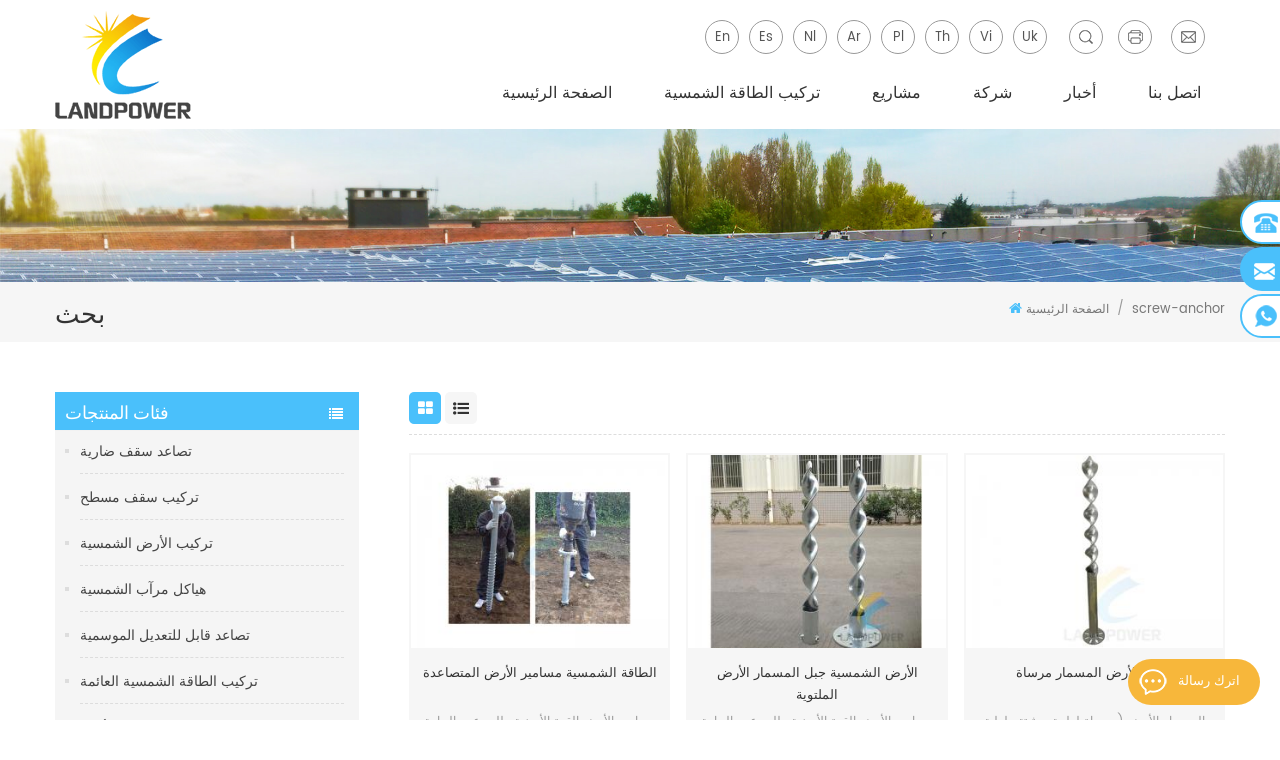

--- FILE ---
content_type: text/html; charset=UTF-8
request_url: https://ar.landpowerpv.com/screw-anchor_sp
body_size: 7154
content:
<!DOCTYPE html PUBLIC "-//W3C//DTD XHTML 1.0 Transitional//EN" "http://www.w3.org/TR/xhtml1/DTD/xhtml1-transitional.dtd">
<html xmlns="http://www.w3.org/1999/xhtml">
<head>
<meta http-equiv="X-UA-Compatible" content="IE=edge">
<meta name="viewport" content="width=device-width, initial-scale=1.0, user-scalable=no">
<meta http-equiv="Content-Type" content="text/html; charset=utf-8" />
<meta http-equiv="X-UA-Compatible" content="IE=edge,Chrome=1" />
<meta http-equiv="X-UA-Compatible" content="IE=9" />
<meta http-equiv="Content-Type" content="text/html; charset=utf-8" />
<title>oem مرساة المسمار،مرساة المسمار الشركة الرائدة</title>
<meta name="keywords" content="الجملة مخصص مرساة المسمار ، أفضل بيع مرساة المسمار" />
<meta name="description" content="حلول مخصصة مرساة المسمار؟ حدد مرساة المسمار المهنية الصانع هو مهم جدا! تحتل LANDPOWER المرتبة الأولى بين أكبر خمس شركات مصنعة للأرفف الشمسية في الصين. التحقيق الآن!" />
<link rel="alternate" hreflang="en" href="https://www.landpowerpv.com/screw-anchor_sp" />
<link rel="alternate" hreflang="es" href="https://es.landpowerpv.com/screw-anchor_sp" />
<link rel="alternate" hreflang="nl" href="https://nl.landpowerpv.com/screw-anchor_sp" />
<link rel="alternate" hreflang="ar" href="https://ar.landpowerpv.com/screw-anchor_sp" />
<link rel="alternate" hreflang="pl" href="https://pl.landpowerpv.com/screw-anchor_sp" />
<link rel="alternate" hreflang="th" href="https://th.landpowerpv.com/screw-anchor_sp" />
<link rel="alternate" hreflang="vi" href="https://vi.landpowerpv.com/screw-anchor_sp" />
<link rel="alternate" hreflang="uk" href="https://uk.landpowerpv.com/screw-anchor_sp" />
  <link rel="canonical" href="https://ar.landpowerpv.com/screw-anchor_sp" />
 
<link href="/images/logo.ico" rel="shortcut icon"  />
<link type="text/css" rel="stylesheet" href="/template/css/bootstrap.css"/>
<link type="text/css" rel="stylesheet" href="/template/css/font-awesome.min.css" />
<link rel="stylesheet" type="text/css" href="/template/css/animate.css"/>
<link type="text/css" rel="stylesheet" href="/template/css/banner.css" />
<link type="text/css" rel="stylesheet" href="/template/css/flexnav.css" />
<link type="text/css" rel="stylesheet" href="/template/css/style.css" />

<script type="text/javascript" src="/template/js/jquery-1.8.3.js"></script>
<script language="javascript" src="/js/jquery.validate.min.js"></script>
<script language="javascript" src="/js/jquery.blockUI.js"></script>
<script type="text/javascript" src="/js/front/common.js"></script> 
<script type="text/javascript" src="/js/jcarousellite_1.0.1.pack.js"></script> 
<script type="text/javascript" src="/js/scroll_jquery.js"></script>
<script type="text/javascript" src="/template/js/bootstrap.min.js"></script>
<script type="text/javascript" src="/template/js/demo.js"></script>
<script type="text/javascript" src="/template/js/jquery.velocity.min.js"></script>
<script type="text/javascript" src="/template/js/mainscript.js"></script>
<script type="text/javascript" src="/template/js/slick.js"></script>
<!--[if it ie9]
<script src="/template/js/html5shiv.min.js"></script>
<script src="/template/js/respond.min.js"></script>
-->
<!--[if IE 8]>
<script src="https://oss.maxcdn.com/libs/html5shiv/3.7.0/html5shiv.js"></script>
<script src="https://oss.maxcdn.com/libs/respond.js/1.3.0/respond.min.js"></script>
<![endif]-->
<!-- Google Tag Manager -->
<script>(function(w,d,s,l,i){w[l]=w[l]||[];w[l].push({'gtm.start':
new Date().getTime(),event:'gtm.js'});var f=d.getElementsByTagName(s)[0],
j=d.createElement(s),dl=l!='dataLayer'?'&l='+l:'';j.async=true;j.src=
'https://www.googletagmanager.com/gtm.js?id='+i+dl;f.parentNode.insertBefore(j,f);
})(window,document,'script','dataLayer','GTM-K44FVB8N');</script>
<!-- End Google Tag Manager --></head> 
<body oncontextmenu=self.event.returnValue=false onselectstart="return false"> 
    <!-- Google Tag Manager (noscript) -->
<noscript><iframe src="https://www.googletagmanager.com/ns.html?id=GTM-K44FVB8N"
height="0" width="0" style="display:none;visibility:hidden"></iframe></noscript>
<!-- End Google Tag Manager (noscript) -->       <div class="top_section abc-01 main-xuanfu">
	<div class="container">
                <a id="logo" href="/" title="Xiamen Landpower Solar Technology Co.,Ltd"><img alt="Xiamen Landpower Solar Technology Co.,Ltd" src="/template/images/logo.png" /></a>
           
    	 
        <div class="top_right">
        	<div class="top_other clearfix">
            	<div class="search_box">
                    <div class="top-search clearfix">
                        <div class="input-group">
                            <div class="header_search clearfix">
                                <input name="search_keyword" onkeydown="javascript:enterIn(event);" type="text" class="form-control" placeholder="بحث...">
                                <input  type="submit" class="btn_search1" value="">
                            </div>
                            <span class="input-group-addon close-search"><i class="fa fa-times"></i></span>
                        </div>
                    </div>
                </div>
                    
            	<dl class="select">
                    <dt>ar</dt> 
                    <dd>
                        <ul>
                                                            <li><a href="https://www.landpowerpv.com/screw-anchor_sp">en</a></li>
                                                            <li><a href="https://es.landpowerpv.com/screw-anchor_sp">es</a></li>
                                                            <li><a href="https://nl.landpowerpv.com/screw-anchor_sp">nl</a></li>
                                                            <li><a href="https://ar.landpowerpv.com/screw-anchor_sp">ar</a></li>
                                                            <li><a href="https://pl.landpowerpv.com/screw-anchor_sp">pl</a></li>
                                                            <li><a href="https://th.landpowerpv.com/screw-anchor_sp">th</a></li>
                                                            <li><a href="https://vi.landpowerpv.com/screw-anchor_sp">vi</a></li>
                                                            <li><a href="https://uk.landpowerpv.com/screw-anchor_sp">uk</a></li>
                             
                        </ul>
                    </dd>
                </dl>
                <div class="attr-nav">
                    <div class="search"><a rel="nofollow" href="#"><i class="fa fa-search"></i></a></div>
                </div>
                <a rel="nofollow" href="#" class="print"></a>
                 
                <a rel="nofollow" href="mailto:info@landpowerpv.com" class="email"></a>
                
            </div>
            <div class="nav_section">
              <div class="nav_box">
                    <header  id="nav">
                        <div class="mainmenu-area bg-color-2 hidden-xs hidden-sm">
                            <div class="mainmenu">
                                <nav>
                                    <ul>
                                       <li><a href='/'>الصفحة الرئيسية</a></li>
                                        <li class="product_vmegamenu"><a href="/products">تركيب الطاقة الشمسية</a>
                                          <ul class="row nav_list">
                                                  
                                              <li>
                                                  <h4><a href="/pitched-roof-mounting_c1">تصاعد سقف ضارية</a></h4>
                                                  <div>
                                                                                                             
                                                  </div>										
                                              </li>		
                                                  
                                              <li>
                                                  <h4><a href="/flat-roof-mounting_c2">تركيب سقف مسطح</a></h4>
                                                  <div>
                                                                                                             
                                                  </div>										
                                              </li>		
                                                  
                                              <li>
                                                  <h4><a href="/solar-ground-mounting_c3">تركيب الأرض الشمسية</a></h4>
                                                  <div>
                                                                                                             
                                                  </div>										
                                              </li>		
                                                  
                                              <li>
                                                  <h4><a href="/solar-carport-structures_c4">هياكل مرآب الشمسية</a></h4>
                                                  <div>
                                                                                                             
                                                  </div>										
                                              </li>		
                                                  
                                              <li>
                                                  <h4><a href="/seasonal-adjustable-mounting_c5">تصاعد قابل للتعديل الموسمية</a></h4>
                                                  <div>
                                                                                                             
                                                  </div>										
                                              </li>		
                                                  
                                              <li>
                                                  <h4><a href="/floating-solar-mounting_c6">تركيب الطاقة الشمسية العائمة</a></h4>
                                                  <div>
                                                                                                             
                                                  </div>										
                                              </li>		
                                                  
                                              <li>
                                                  <h4><a href="/ground-screw_c7">المسمار الأرض</a></h4>
                                                  <div>
                                                                                                             
                                                  </div>										
                                              </li>		
                                                  
                                              <li>
                                                  <h4><a href="/earthing-system_c8">نظام التأريض</a></h4>
                                                  <div>
                                                                                                             
                                                  </div>										
                                              </li>		
                                                  
                                              <li>
                                                  <h4><a href="/mounting-accessories_c9">الملحقات المتصاعدة</a></h4>
                                                  <div>
                                                                                                             
                                                  </div>										
                                              </li>		
                                                
                                          </ul>
                                        </li>
                                                                                <li><a href="/projects_nc2">مشاريع</a>
                                                                                   </li>
                                                                                <li><a href="/company_d1">شركة</a>
                                                                                      </li>
                                         
                                                                                <li><a href="/news_nc1">أخبار</a>
                                                                                       <ul class="vmegamenu">
                                                                                                       <li><a href="/_nc3"><i class="fa fa-caret-right"></i>أخبار الشركة</a></li>
                                                                                                       <li><a href="/_nc4"><i class="fa fa-caret-right"></i>اخبار الصناعة</a></li>
                                                                                              </ul>
                                                                                    </li>
                                                                              <li><a href="/contact-us_d2">اتصل بنا</a>
                                                                                    </li>
                                         
                                    </ul>
                                </nav>
                            </div>	
                        </div>
                    </header>
                 </div>
             </div>
        </div>
    </div>
</div>
<!--mobile-menu-->
<div class="mobile-menu-area hidden-md hidden-lg">
<div class="container">
  <div class="row">
      <div class="col-md-12">
          <div class="mobile-menu">
              <nav id="mobile-menu">
                  <ul>
                      <li><a href='/'>الصفحة الرئيسية</a></li>
                        
                        <li><a href="/products">تركيب الطاقة الشمسية</a>
                            <ul class="vmegamenu">
                                 
                              <li><a href="/pitched-roof-mounting_c1">تصاعد سقف ضارية</a>
                                                             </li>
                                 
                              <li><a href="/flat-roof-mounting_c2">تركيب سقف مسطح</a>
                                                             </li>
                                 
                              <li><a href="/solar-ground-mounting_c3">تركيب الأرض الشمسية</a>
                                                             </li>
                                 
                              <li><a href="/solar-carport-structures_c4">هياكل مرآب الشمسية</a>
                                                             </li>
                                 
                              <li><a href="/seasonal-adjustable-mounting_c5">تصاعد قابل للتعديل الموسمية</a>
                                                             </li>
                                 
                              <li><a href="/floating-solar-mounting_c6">تركيب الطاقة الشمسية العائمة</a>
                                                             </li>
                                 
                              <li><a href="/ground-screw_c7">المسمار الأرض</a>
                                                             </li>
                                 
                              <li><a href="/earthing-system_c8">نظام التأريض</a>
                                                             </li>
                                 
                              <li><a href="/mounting-accessories_c9">الملحقات المتصاعدة</a>
                                                             </li>
                                 
                          </ul>
                      </li>
                                              <li><a href="/projects_nc2">مشاريع</a>
                                                   </li>
                                               <li><a href="/company_d1">شركة</a>
                                                    </li>
                          
                                                <li><a href="/news_nc1">أخبار</a>
                                                       <ul class="vmegamenu">
                                                                       <li><a href="/_nc3">أخبار الشركة</a></li>
                                                                       <li><a href="/_nc4">اخبار الصناعة</a></li>
                                                              </ul>
                                                    </li>
                                                <li><a href="/contact-us_d2">اتصل بنا</a>
                                                    </li>
                         
                  </ul>	
              </nav>
          </div>
      </div>
  </div>
</div>
</div>
  
 
<div class="n_banner">
                               <img src="/uploadfile/bannerimg/15706064954663.jpg" alt="Landpower Solar Mounting Banner">
	              </div>
 

   <div class="mbx_section">
    <div class="container clearfix">
    	<div class="n_title">بحث</div>
        <div class="mbx">
            <a href="/"><i class="fa fa-home"></i>الصفحة الرئيسية</a>
            <span>/</span>
            screw-anchor        </div>
    </div>
</div>
<div class="n_main">
	<div class="container clearfix">
    	<div class="n_left">
              <div class="modules">
                  <section class="block left_nav">
                    <h4 class="nav_h4">فئات المنتجات</h4>
                        <div class="toggle_content clearfix">
                            <ul class="mtree">
                                                              <li><span></span><a href="/pitched-roof-mounting_c1">تصاعد سقف ضارية</a>
                                                                    </li>
                                                                <li><span></span><a href="/flat-roof-mounting_c2">تركيب سقف مسطح</a>
                                                                    </li>
                                                                <li><span></span><a href="/solar-ground-mounting_c3">تركيب الأرض الشمسية</a>
                                                                    </li>
                                                                <li><span></span><a href="/solar-carport-structures_c4">هياكل مرآب الشمسية</a>
                                                                    </li>
                                                                <li><span></span><a href="/seasonal-adjustable-mounting_c5">تصاعد قابل للتعديل الموسمية</a>
                                                                    </li>
                                                                <li><span></span><a href="/floating-solar-mounting_c6">تركيب الطاقة الشمسية العائمة</a>
                                                                    </li>
                                                                <li><span></span><a href="/ground-screw_c7">المسمار الأرض</a>
                                                                    </li>
                                                                <li><span></span><a href="/earthing-system_c8">نظام التأريض</a>
                                                                    </li>
                                                                <li><span></span><a href="/mounting-accessories_c9">الملحقات المتصاعدة</a>
                                                                    </li>
                                        
                            </ul>
                      </div>
                    <script type="text/javascript" src="/template/js/mtree.js"></script>
                </section>
                <section class="block hot_left">
                  <h4 class="left_h4">منتجات جديدة</h4>
                  <div class="toggle_content clearfix">
                      <ul>
                               
                        <li>
                          <div class="li clearfix">
                              <div class="img"><img id="product_detail_img"  alt="الرائدة في مجال تصنيع المعدات الأصلية 30 ملم و 35 ملم مشبك لوحة شمسية الشركة المصنعة" src="/uploadfile/202503/03/4d46ca0ebf44ae89a2a675acba81721d_small.jpg" /></div>
                              <h4><a href="/30mm-and-35mm-solar-panel-end-clamp_p58.html">30 ملم و 35 ملم مشبك لوحة شمسية</a></h4>
                              <a href="/30mm-and-35mm-solar-panel-end-clamp_p58.html" rel="nofollow" class="more">قراءة المزيد</a>
                          </div>
                        </li>
                               
                        <li>
                          <div class="li clearfix">
                              <div class="img"><img id="product_detail_img"  alt="مقطع تصريف المياه من الألواح الشمسية" src="/uploadfile/202501/03/caa25bb2c6f357155c309379d48f265f_small.jpg" /></div>
                              <h4><a href="/stainless-steel-solar-panel-water-drain-clip_p57.html">الفولاذ المقاوم للصدأ لوحة للطاقة الشمسية استنزاف المياه كليب</a></h4>
                              <a href="/stainless-steel-solar-panel-water-drain-clip_p57.html" rel="nofollow" class="more">قراءة المزيد</a>
                          </div>
                        </li>
                               
                        <li>
                          <div class="li clearfix">
                              <div class="img"><img id="product_detail_img"  alt="هيكل تركيب الطاقة الشمسية ذات السقف المسطح" src="/uploadfile/202409/09/c19ce868ea7b079c4f901b5ff0f141d0_small.jpg" /></div>
                              <h4><a href="/fast-flat-roof-ballast-solar-mounting-structure_p56.html">هيكل تركيب الطاقة الشمسية ذو السقف المسطح السريع</a></h4>
                              <a href="/fast-flat-roof-ballast-solar-mounting-structure_p56.html" rel="nofollow" class="more">قراءة المزيد</a>
                          </div>
                        </li>
                               
                        <li>
                          <div class="li clearfix">
                              <div class="img"><img id="product_detail_img"  alt="التركيب الأرضي للألواح الشمسية ذات الوجهين" src="/uploadfile/202405/24/9a89af4c5560da0655014e5f53dec191_small.jpg" /></div>
                              <h4><a href="/bifacial-solar-panel-ground-mounting-systems_p55.html">أنظمة التركيب الأرضية للألواح الشمسية ثنائية الوجه</a></h4>
                              <a href="/bifacial-solar-panel-ground-mounting-systems_p55.html" rel="nofollow" class="more">قراءة المزيد</a>
                          </div>
                        </li>
                               
                        <li>
                          <div class="li clearfix">
                              <div class="img"><img id="product_detail_img"  alt="هوك سقف الألومنيوم" src="/uploadfile/202012/24/9bc13783764032bde1fa0d70ef04e92f_small.jpg" /></div>
                              <h4><a href="/aluminium-tile-roof-hook_p53.html">هوك سقف بلاط الألومنيوم</a></h4>
                              <a href="/aluminium-tile-roof-hook_p53.html" rel="nofollow" class="more">قراءة المزيد</a>
                          </div>
                        </li>
                         
                         
                    </ul>
                  </div>
                </section>
              </div>
            </div>          <div class="n_right">
          <div class="products clearfix">
              
            <div class="main">
                <div id="cbp-vm" class="cbp-vm-switcher cbp-vm-view-grid">
                    <div class="cbp-vm-options clearfix">
                        <a href="#" class="cbp-vm-icon cbp-vm-grid cbp-vm-selected" data-view="cbp-vm-view-grid"></a>
                        <a href="#" class="cbp-vm-icon cbp-vm-list" data-view="cbp-vm-view-list"></a>
                    </div>
                      <ul>
                                                    <li>
                              <div class="li">
                                  <div class="i_pro_img cbp-vm-image">
                                  	 <div class="img">
                                          <a href="/solar-mounting-ground-screws_p19.html" title="الطاقة الشمسية مسامير الأرض المتصاعدة" class="img1"><img id="product_detail_img"  alt="كومة المسمار الأرض" src="/uploadfile/201910/14/7e184fbf4852d80edd2f2c43b88c5931_small.jpg" /></a>
                                      </div>
                                  </div>
                                  <h4><a href="/solar-mounting-ground-screws_p19.html">الطاقة الشمسية مسامير الأرض المتصاعدة</a></h4>
                                  <div class="cbp-vm-details"> مسامير الأرض القوة الأرضية طلب عدم الحاجة إلى الخرسانة والسماح بوضع الأساسات في غضون دقائق ، وليس ساعات.</div>
                                                                                                                 <p class="p_hot_2">
                                      <span><i class="fa fa-tags"></i>العلامات الساخنة : </span>
                                                                                     <a href="/seasonal-adjustable-mounting_sp">تصاعد قابل للتعديل الموسمية</a>
                                                                                     <a href="/ground-screw-pile_sp">كومة برغي الأرض</a>
                                                                                     <a href="/ground-screw-anchor_sp">مرساة المسمار الأرض</a>
                                                                                     <a href="/ground-screws-for-solar-mounting_sp">مسامير أرضية لتركيب الطاقة الشمسية</a>
                                                                                     <a href="/floating-solar-mounting_sp">تركيب الطاقة الشمسية العائمة</a>
                                                                                     <a href="/screw-pile-foundations_sp">أسس كومة المسمار</a>
                                                                          </p>
                                                                    <div class="more"><a rel="nofollow" href="/solar-mounting-ground-screws_p19.html" class="more_1 more_h">قراءة المزيد<i class="fa fa-arrow-right"></i></a></div>
                              </div>
                          </li>
                                                    <li>
                              <div class="li">
                                  <div class="i_pro_img cbp-vm-image">
                                  	 <div class="img">
                                          <a href="/solar-ground-mount-twisted-ground-screw_p24.html" title="الأرض الشمسية جبل المسمار الأرض الملتوية" class="img1"><img id="product_detail_img"  alt="كومة المسمار الأرض" src="/uploadfile/201910/14/9d6eabf2a1c901b31a295d02de162ec3_small.jpg" /></a>
                                      </div>
                                  </div>
                                  <h4><a href="/solar-ground-mount-twisted-ground-screw_p24.html">الأرض الشمسية جبل المسمار الأرض الملتوية</a></h4>
                                  <div class="cbp-vm-details"> مسامير الأرض القوة الأرضية طلب عدم الحاجة إلى الخرسانة والسماح بوضع الأساسات في غضون دقائق ، وليس ساعات.</div>
                                                                                                                 <p class="p_hot_2">
                                      <span><i class="fa fa-tags"></i>العلامات الساخنة : </span>
                                                                                     <a href="/twisted-ground-screw_sp">الملتوية المسمار الأرض</a>
                                                                                     <a href="/ground-screw-anchors_sp">المراسي المسمار الأرض</a>
                                                                                     <a href="/ground-screw-piles_sp">أكوام المسمار الأرض</a>
                                                                                     <a href="/screw-anchor_sp">مرساة المسمار</a>
                                                                          </p>
                                                                    <div class="more"><a rel="nofollow" href="/solar-ground-mount-twisted-ground-screw_p24.html" class="more_1 more_h">قراءة المزيد<i class="fa fa-arrow-right"></i></a></div>
                              </div>
                          </li>
                                                    <li>
                              <div class="li">
                                  <div class="i_pro_img cbp-vm-image">
                                  	 <div class="img">
                                          <a href="/solar-pv-spiral-ground-screw-anchor_p36.html" title="دوامة الأرض المسمار مرساة" class="img1"><img id="product_detail_img"  alt="مرساة المسمار الأرض" src="/uploadfile/201911/29/7897deb6b4ac5a2986171e31027e3fa1_small.jpg" /></a>
                                      </div>
                                  </div>
                                  <h4><a href="/solar-pv-spiral-ground-screw-anchor_p36.html">دوامة الأرض المسمار مرساة</a></h4>
                                  <div class="cbp-vm-details"> المسمار الأرض (مرساة لولبية ومثبتة ملولبة للأرض) مصممة كأساس لهيكل تركيب الطاقة الشمسية ، مقارنة مع الأساس الخرساني ، المسمار الأرضي أكثر سهولة في التثبيت ، ويوفر الوقت ولا يوجد أي ضرر لمنطقة تركيب الطاقة الشمسية المحيطة.</div>
                                                                                                                 <p class="p_hot_2">
                                      <span><i class="fa fa-tags"></i>العلامات الساخنة : </span>
                                                                                     <a href="/spiral-ground-screw_sp">برغي أرضي حلزوني</a>
                                                                                     <a href="/spiral-ground-screw-anchor_sp">مرساة لولبية أرضية</a>
                                                                                     <a href="/ground-screw-foundation_sp">أساس المسمار الأرضي</a>
                                                                                     <a href="/krinner-ground-screw_sp">المسمار الأرضي krinner</a>
                                                                          </p>
                                                                    <div class="more"><a rel="nofollow" href="/solar-pv-spiral-ground-screw-anchor_p36.html" class="more_1 more_h">قراءة المزيد<i class="fa fa-arrow-right"></i></a></div>
                              </div>
                          </li>
                                                 </ul>
                  </div>
              </div>
            <script type="text/javascript" src="/template/js/cbpViewModeSwitch.js"></script>
            <div class="page_p clearfix">
                  

                                           <div class="total">[&nbsp;&nbsp;ما مجموعه&nbsp;&nbsp;<span>1</span>&nbsp;&nbsp;صفحات]</div>
              </div>
          </div>
        </div>
    </div>
</div>

<div class="con_section" style="background:url(/uploadfile/bannerimg/15657712374719225380.jpg) no-repeat center center; background-size:cover;">
	<div class="container">
    	<div class="con_l">
        	<div class="add">
            	<h4>عنوان</h4>
                <p>704,No.496, Xingling Bay Road,Jimei   District, Xiamen, China</p>
            </div>
            <div class="tel">
            	<h4>اتصل بنا اليوم</h4>
                  
                <p>الهاتف：<a rel="nofollow" href="Tel:0592-6212776">0592-6212776</a></p>
                                 
                <p>الفاكس: 0592-6220515</p>
                            </div>
            <div class="email">
            	<h4>اتصل بنا</h4>
                  
                <p>البريد الإلكتروني : <a rel="nofollow" href="mailto:info@landpowerpv.com">info@landpowerpv.com</a></p>
                            </div>
        </div>
        <div class="con_r">
        	<div class="index_input">
            	<div class="h4">اترك رسالة</div>
                <p class="p">إذا كنت مهتمًا بمنتجاتنا وترغب في معرفة المزيد من التفاصيل ، فالرجاء ترك رسالة هنا ، وسوف نقوم بالرد عليك في أقرب وقت ممكن.</p>
                <form role="form" action="/inquiry/addinquiry" method="post" name="email_form" id="email_form2">
                  <input type="hidden" name="msg_title" value="Leave a Message" class="meInput" />
                  <input type="text" name="msg_email" id="msg_email" class="in_email" placeholder="* بريدك الالكتروني ...">
                  <input type="text" name="msg_tel" class="in_tel" placeholder="الهاتف /WhatsApp">
                  <textarea type="text" name="msg_content" class="in_message" placeholder="* رسالة ..."></textarea>
                  <button type="submit" class="btn_1 more_h">تقديم</button>
                </form>
            </div>
        </div>
    </div>
</div>
<div id="footer" style="background:url(/uploadfile/bannerimg/15657712490335225380.jpg) no-repeat center center; background-size:cover;">
    <div class="container">
    	<div class="clearfix modules">
        	<section class="block footer_about">
            	<h4 class="title_h4">معلومات عنا</h4>
                       
                <div class="toggle_content">
                	<a href="/" class="footer_logo"><img src="/uploadfile/single/b7de870dc27679d095ca1c1da675d03b.png" alt="Xiamen Landpower Solar Technology Co.,Ltd" /></a>
                	<div class="p">تعد شركة landpower شركة رائدة في تصميم ومصنع تركيب الطاقة الشمسية ، مع خبرة مدتها 12 عامًا في مجال التركيب ، نحن نوفر حلول تركيب الطاقة الشمسية في جميع أنحاء العالم. مهمتنا هي جعل التثبيت سهل!</div>
                    <div class="footer_sns">
                           
                          
                                                   <a href="https://twitter.com/landpowersolar" target="_blank" rel="nofollow"><img src="/uploadfile/friendlink/f0751c2d2054add44e160395ffbc8c44.png" /></a>
                                                   <a href="https://www.facebook.com/LandpowerSolar" target="_blank" rel="nofollow"><img src="/uploadfile/friendlink/4844cea68b1689bb5354ac2c4ec65468.png" /></a>
                                                   <a href="https://www.linkedin.com/" target="_blank" rel="nofollow"><img src="/uploadfile/friendlink/4533384e3b0a9fb958df249014e04b05.png" /></a>
                                                   <a href="https://www.youtube.com/channel/UC40KADVlZXcdAvROF5PLQWA" target="_blank" rel="nofollow"><img src="/uploadfile/friendlink/fcd0bf1ff252b331143df6129f343ea2.png" /></a>
                                                   <a href="https://www.instagram.com/landpowersolar/" target="_blank" rel="nofollow"><img src="/uploadfile/friendlink/aabdaccd15c711df7067ed94dc5f7b48.png" /></a>
                                                 
                    </div>
                </div>
            </section>
            <section class="block footer_tags">
                <h4 class="title_h4">روابط سريعة</h4>
                <div class="toggle_content">
                	<ul>
                                                       <li><a href="/pitched-roof-mounting_sp">تصاعد سقف مائل</a></li>
                                                      <li><a href="/flat-roof-mounting_sp">تصاعد سقف مسطح</a></li>
                                                      <li><a href="/solar-ground-mounting_sp">تصاعد الأرض الشمسية</a></li>
                                                      <li><a href="/mini-rail-solar-mounting-system_sp">نظام تركيب الطاقة الشمسية للسكك الحديدية الصغيرة</a></li>
                                                      <li><a href="/tile-roof-solar-mount_sp">سقف القرميد الشمسية جبل</a></li>
                                                      <li><a href="/slate-roof-solar-mounting_sp">تصاعد سقف الأردواز الشمسية</a></li>
                                                      <li><a href="/plain-tile-roof-mounting_sp">عادي تركيب سقف القرميد</a></li>
                                                      <li><a href="/pantiles-solar-mounting_sp">تركيب وحدات الطاقة الشمسية</a></li>
                                                      <li><a href="/tile-roof-solar-mounting-systems_sp">أنظمة تركيب سقف القرميد</a></li>
                                                      <li><a href="/standing-seam-metal-roof-non-penetrating-mounting_sp">يقف سقف التماس المعدني غير تصاعد اختراق</a></li>
                              
                        </ul>
                </div>
            </section>
            <section class="block footer_follow">
                <h4 class="title_h4">تابعنا</h4>
                <ul class="toggle_content">
                                    </ul>
            </section>
            <section class="block footer_message">
                 
                <h4 class="title_h4">اشترك معنا</h4>
                <div class="toggle_content">
                	<div class="p">يرجى القراءة ، البقاء المنشورة ، الاشتراك ، ونحن نرحب بكم لإخبارنا برأيك.</div>
                    <div class="email clearfix">
                        <input name="keyword" type="text" id="user_email" placeholder="بريدك الالكتروني..." class="email_main">
                        <button type="submit" onclick="add_email_list();" class="email_btn">الاشتراك</button>
                    </div>
                        <script type="text/javascript" src="/template/js/subscribe.js"></script>
                </div>
            </section>
        </div>
        <div class="footer_bottom">
            <div class="cop">© Xiamen Landpower Solar Technology Co.,Ltd كل الحقوق محفوظة. مشغل بواسطة <a href="https://www.dyyseo.com">dyyseo.com</a></div>
                               </div>
    </div>
</div>
<a href="javascript:;" rel="nofollow" class="totop_w"></a> 
 
<div class="height"></div>
<div class="footer_nav">
  <ul>
    <li class="fot_main"><a href="/"><i class="fa fa-home"></i>
      <p>الصفحة الرئيسية</p>
      </a></li>
    <li class="fot_main"><a href="/products"><i class="fa fa-th-large"></i>
      <p>منتجات</p>
      </a></li>
    <li class="fot_main"><a href="/"></a></li>
    <li class="fot_main"><a href="/news"><i class="fa fa-list-alt"></i>
      <p>أخبار</p>
      </a></li>
    <li class="fot_main"><a href="/contact-us_d2"><i class="fa fa-comments-o"></i>
      <p>اتصل</p>
      </a></li>
  </ul>
</div>
 
<div class="online_section">
  <div class="online">
    <ul>
        
      <li class="online_tel"> 
       0592-6212776 
       </li>
                  
      <li class="online_email">
       <a rel="nofollow" href="mailto:info@landpowerpv.com">info@landpowerpv.com</a> 
      </li>
                                        <li class="online_whatsapp">
       <a rel="nofollow" href="whatsapp://send?phone=+8613003928633">+8613003928633</a> 
      </li>
                  
          </ul>
  </div>
</div>
<a href="javascript:;" rel="nofollow" class="totop"></a> 
 
<div id="online_qq_layer">
  <div id="online_qq_tab"> <a id="floatShow" rel="nofollow" href="javascript:void(0);" >اترك رسالة</a> 
      <a id="floatHide" rel="nofollow" href="javascript:void(0);" >اترك رسالة</a> </div>
  <div id="onlineService" >
    <div class="online_form">
      <div class="web_inquiry">
         <form role="form" action="/inquiry/addinquiry" method="post" name="email_form" id="email_form1">
               <input type="hidden" name="msg_title" value="Leave a Message" class="meInput" />
          <div class="p">إذا كنت مهتمًا بمنتجاتنا وترغب في معرفة المزيد من التفاصيل ، فالرجاء ترك رسالة هنا ، وسوف نقوم بالرد عليك في أقرب وقت ممكن.</div>
          <input type="text" name="msg_email" id="msg_email" class="input_1" placeholder="بريدك الالكتروني *" />
          <input type="text" name="msg_tel" class="input_1"  placeholder="الهاتف/WhatsApp"  />
          <textarea type="text" name="msg_content" class="input_2" placeholder="رسالة *"  ></textarea>
          <button type="submit" class="btn_1 more_h">تقديم</button>
        </form>
      </div>
    </div>
  </div>
</div>
<script type="text/javascript" src="/template/js/waypoints.min.js"></script> 
<script type="text/javascript" src="/template/js/wow.min.js"></script>
<script type="text/javascript" src="/template/js/jquery.placeholder.min.js"></script>
<script type="text/javascript" src="/template/js/theme.js"></script>
<script type="text/javascript" src="/template/js/bootstrap-touch-slider.js"></script>
<script type="text/javascript" src="/template/js/easyResponsiveTabs.js"></script>
<script type="text/javascript" src="/template/js/nav.js"></script>
<script type="text/javascript" src="/template/js/main.js"></script>

<script type="text/javascript">
	$('#bootstrap-touch-slider').bsTouchSlider();
</script> 
</body>
</html>


--- FILE ---
content_type: text/css
request_url: https://ar.landpowerpv.com/template/css/style.css
body_size: 15960
content:
@charset "utf-8";
@font-face{font-family:'poppins_s';src:url(../font/poppins-semibold.eot);}
@font-face{font-family:'poppins';src:url(../font/poppins-regular.eot);}
@font-face{font-family:'oswald';src:url(../font/oswald-regular.eot);}


@font-face{font-family:'poppins_s'; src:url(../font/original-poppins-semibold.ttf); src:url(../font/poppins-semibold.eot); src:url(../font/poppins-semibold.svg); src:url(../font/poppins-semibold.ttf); src:url(../font/poppins-semibold.woff); src:url(../font/poppins-semibold.woff2);}
@font-face{font-family:'poppins';src:url(../font/original-poppins-regular.ttf); src:url(../font/poppins-regular.eot); src:url(../font/poppins-regular.svg); src:url(../font/poppins-regular.ttf); src:url(../font/poppins-regular.woff); src:url(../font/poppins-regular.woff2);}
@font-face{font-family:'oswald';src:url(../font/original-oswald-regular.ttf); src:url(../font/oswald-regular.eot); src:url(../font/oswald-regular.svg); src:url(../font/oswald-regular.ttf); src:url(../font/oswald-regular.woff); src:url(../font/oswald-regular.woff2);}

/*reset*/
h1,h2,h3,h4,h5,h6{ margin:0px;}
:focus{outline:0;}
body,ul,img,p,input,dl,dd,tr,th,td{margin:0;padding:0;}
img{border:none; height:auto; max-width:100%;}
a{text-decoration:none;color:#777; line-height:26px;}
input{padding:0px;vertical-align: middle;line-height: normal;border:none;} 
body{overflow-x:hidden;  font-size:13px; line-height:26px; word-wrap:break-word; color:#777;font-family:'poppins';}
.table-responsive{ overflow:auto;min-height:.01%;}
.clearfix{*zoom:1;}
.clearfix:before,.clearfix:after{line-height:0; display:table; content:"";}
.clearfix:after{clear:both;}
a:focus {outline-style:none; -moz-outline-style: none; text-decoration:none;}
.clear{ clear:both;}
a:hover ,a,img{transition: 0.5s all;-webkit-transition: 0.5s all;-o-transition: 0.5s all; -moz-transition: 0.5s all;-ms-transition: 0.5s all; text-decoration:none;}
ul li{list-style-position:inside;}
iframe{ max-width:100%;}
/*top_section*/
.select{float:left;}
.select ul li{ list-style:none;  float:left;}
.select dt{display:inline-block;line-height:32px;font-size:12px;text-transform:uppercase;cursor:pointer;width:100%;overflow:hidden;position:relative;z-index:99;text-align: right;font-weight: normal; padding:0;color:#fff; width:34px; height:34px; border:1px solid #4ac0fb; border-radius:50%; text-align:center;transition: 0.5s all;-webkit-transition: 0.5s all;-o-transition: 0.5s all; -moz-transition: 0.5s all;-ms-transition: 0.5s all; background:#4ac0fb; opacity:0;}
.select dt:hover{ background-color:#4ac0fb; color:#fff;border:1px solid #4ac0fb;}
.select dt img,.select dd ul li a img{height:auto; display:inline-block; margin-right:6px;vertical-align: middle;}
.select dd ul li a img{ width:20px;}
.select dd{position:absolute;right:100%;top:0px;background:#fff;display:block; z-index:555; width:370px;}
.select dd ul{text-align: left;}
.select dd ul li a{line-height:22px;display:inline-block;color:#555; font-size:13px;text-transform:capitalize;position: relative;width: 100%;white-space: nowrap; overflow: hidden; text-overflow: ellipsis;transition:all 0.3s ease 0s;opacity: 0;-webkit-transform: translate3d(50px, 0px, 0);transform: translate3d(50px, 0px, 0); line-height:34px; height:34px; width:34px; text-align:center; margin:0px 5px; border:1px solid #999; border-radius:50%; display:inline-block;}
.select dd ul li a{filter:alpha(opacity:1);opacity:1;}
.select dd ul li img{height: auto;height: auto;position: absolute;left: 0px;top:4px;}
.select dd ul li a:hover{color: #fff; background:#4ac0fb; border:1px solid #4ac0fb;}
.select dd.open ul li a{ opacity: 1;-webkit-transform: translate3d(0px, 0px, 0);transform: translate3d(0px, 0px, 0); text-transform:uppercase;}
.select dd.open ul li:nth-child(1)  a{-webkit-transition-delay: 45ms;transition-delay: 45ms; }
.select dd.open ul li:nth-child(2)  a{-webkit-transition-delay: 90ms;transition-delay: 90ms; }
.select dd.open ul li:nth-child(3)  a{-webkit-transition-delay: 135ms;transition-delay: 135ms; }
.select dd.open ul li:nth-child(4)  a{-webkit-transition-delay: 180ms;transition-delay: 180ms; }
.select dd.open ul li:nth-child(5)  a{-webkit-transition-delay: 225ms;transition-delay: 225ms; }
.select dd.open ul li:nth-child(6)  a{-webkit-transition-delay: 270ms;transition-delay: 270ms; }
.select dd.open ul li:nth-child(7)  a{-webkit-transition-delay: 315ms;transition-delay: 315ms; }
.select dd.open ul li:nth-child(8)  a{-webkit-transition-delay: 360ms;transition-delay: 360ms; }
.select dd.open ul li:nth-child(9)  a{-webkit-transition-delay: 405ms;transition-delay: 405ms; }
.select dd.open ul li:nth-child(10) a {-webkit-transition-delay: 450ms;transition-delay: 450ms; }




@media only screen and (min-width: 998px) { 
.small-mdzz{position: fixed;z-index: 8888888;top: 0px;right: 0; width:100%; max-width:100% !important;-webkit-box-shadow: 1px 1px 5px 0 rgba(0, 0, 0, 0.3); -moz-box-shadow: 1px 1px 5px 0 rgba(0, 0, 0, 0.3);box-shadow: 1px 1px 5px 0 rgba(0, 0, 0, 0.3); margin-top:0px; background:#fff; border-bottom:3px solid #4ac0fb; padding:15px 0;}
}


.top_section{ padding:10px 0;}
.top_section .container{ position:relative;}
.top_section #logo{ float:left; width:12%;}
.top_section .top_right{ float:right; text-align:right; margin-top:10px;}
.top_section .top_right .top_other{ position:relative; text-align:right; display:inline-block; margin-right:20px;}

.top_section .print{ display:inline-block; background:url(../images/header_ico4.png) no-repeat center top; width:34px; height:34px; border-radius:50%; border:1px solid #999;transition: 0s all;-webkit-transition: 0s all;-o-transition: 0s all; -moz-transition: 0s all;-ms-transition: 0s all;}
.top_section .print:hover{ background-color:#4ac0fb; background-position:0px -32px; border:1px solid #4ac0fb;}
.top_section .email{ display:inline-block; background:url(../images/header_ico3.png) no-repeat center top; width:34px; height:34px; border-radius:50%; border:1px solid #999; margin-left:15px;transition: 0s all;-webkit-transition: 0s all;-o-transition: 0s all; -moz-transition: 0s all;-ms-transition: 0s all;}
.top_section .email:hover{ background-color:#4ac0fb; background-position:0px -32px; border:1px solid #4ac0fb;}

.nav_section{ margin-top:10px;}



/*top_section*/
.search_box{width:100%; background:#fff; box-shadow:0px 0px 10px rgba(0,0,0,0.15); z-index:888888;}
.search i{height:34px; width:34px; background:url(../images/header_ico2.png) no-repeat center top; border:1px solid #999; border-radius:50%;}
.search i:hover{ background-color:#4ac0fb; background-position:0px -32px; border:1px solid #4ac0fb;}
.search .fa-search:before{ content:none;}
.top-search { display: none; width:350px; position:absolute; right:0px; top:0; z-index:666;}
.top-search h4{font-size:26px; text-align:center; color:#333; margin:20px 0; font-family:'poppins_s'; text-transform:uppercase; }
.top-search .input-group-addon i {color: #555;float: right;font-size: 12px;position:absolute; right:0px; top:0px; width:28px; height:28px; line-height:28px; background:#ddd; text-align:center; z-index:888; width:36px; height:36px;  line-height:36px;}
.top-search input.form-control { border:1px solid #ddd;color: #999;height:36px;line-height:36px;padding: 0 80px 0 15px;text-align: left;background:rgba(255,255,255,1);border-radius:0px; font-size:12px; border-radius:30px;}
.top-search input.form-control:focus{ border:1px solid #4ac0fb; color:#999; box-shadow:none;}
.top-search .input-group { margin:0 auto; width:100%;}
.top-search .input-group-addon.close-search {cursor: pointer;}
.btn_search1{background:url(../images/search_btn.png) no-repeat center center;bottom: 0px;height:36px;position: absolute;right:40px;width:40px;z-index:9999997;}
.header_search {position: relative;}
.top-search .input-group-addon{background-color: transparent;border: none;color: #666;padding-left: 0;padding-right: 0;}
.top-search .input-group-addon.close-search{cursor: pointer;}
.attr-nav{ float:left; margin:0px 15px;}
.attr-nav ul li{ list-style:none;}



@media only screen and (min-width: 998px) { 
.small-mdzz *{transition: 0.5s all;-webkit-transition: 0.5s all;-o-transition: 0.5s all; -moz-transition: 0.5s all;-ms-transition: 0.5s all;}
.small-mdzz{position: fixed;z-index: 8888888;top: 0px;right: 0; width:100%; max-width:100% !important;-webkit-box-shadow: 1px 1px 5px 0 rgba(0, 0, 0, 0.3); -moz-box-shadow: 1px 1px 5px 0 rgba(0, 0, 0, 0.3);box-shadow: 1px 1px 5px 0 rgba(0, 0, 0, 0.3); margin-top:0px;}
.small-mdzz .nav_section{ margin-top:0px;}
.small-mdzz #logo{ width:8%;}
.small-mdzz .top_right{ margin-top:0px;}

}
@media only screen and (max-width:1200px) { 
.mainmenu>nav>ul>li>a{ padding:0px 12px; font-size:14px;}
.slide-text h4 a{ font-size:24px; line-height:26px; margin-top:15px;}
}

@media only screen and (max-width:990px) { 
.top_section .top_right{ margin-top:9px;}
.top_section #logo{ width:78px;}
.top_section .top_right .top_other{ margin-right:0px; position:inherit;}
.top-search{ width:100%;}
.select dd{ right:0px; top:-10px; padding:5px; background:#f6f6f6;}
.top-search{ top:-10px;}
.top-search input.form-control{ border-radius:0px;}
.select dd ul li a{ width:28px; height:28px; line-height:28px; text-align:center;}
.select dd{width: 100%;}
.top_section .container{padding-top: 40px;}
}

@media only screen and (max-width:768px) { 
.slide_style_left, .slide_style_right{ display:none;}
.dun_ico{ display:none;}
.indicators-line > .carousel-indicators{ text-align:center; padding:0px;}

}
@media only screen and (max-width:400px) { 
.select dd ul li a{margin: 0;}
}

/* Slider */
.slick-slider{ position: relative; display: block; box-sizing: border-box; -moz-box-sizing: border-box; -webkit-touch-callout: none; -webkit-user-select: none; -khtml-user-select: none; -moz-user-select: none; -ms-user-select: none; user-select: none; -webkit-tap-highlight-color: transparent;}

.slick-list { position: relative; overflow: hidden; display: block; margin: 0; padding: 0; }
.slick-list:focus { outline: none; } 
.slick-list.dragging { cursor: pointer; cursor: hand;}


.slick-track { position: relative; left: 0; top: 0; display: block; zoom: 1; }
.slick-track:before, .slick-track:after { content: ""; display: table; }
.slick-track:after { clear: both; }
.slick-loading .slick-track { visibility: hidden; }

.slick-slide { float: left; height: 100%; min-height: 1px; display: none; }
.slick-slide  .img img { display: block; margin:0 auto;}
.slick-slide.slick-loading img { display: none; }
.slick-slide.dragging img { pointer-events: none; }
.slick-initialized .slick-slide { display: block; }
.slick-loading .slick-slide { visibility: hidden; }
.slick-vertical .slick-slide { display: block; height: auto; border: 1px solid transparent; }

/* Arrows */
.slick-prev, .slick-next { position: absolute; display: block; height: 20px; width: 20px; line-height: 0; font-size: 0; cursor: pointer; background: transparent; color: transparent; margin-top: -10px; padding: 0; border: none; outline: none; }
.slick-prev:focus, .slick-next:focus { outline: none; }
.slick-prev.slick-disabled:before, .slick-next.slick-disabled:before { opacity: 0.25; }
/* Dots */
.slick-dots { position: absolute;  list-style: none; display: block; text-align: center; padding: 0px; width: 100%; z-index:999; left:0; margin-top:10px;}
.slick-dots li { position: relative; display: inline-block; height:8px; width:38px; margin: 0px 5px; padding: 0px; cursor: pointer; }
.slick-dots li button { border: 0; background: transparent; display: block; height:8px; width:38px; outline: none; line-height: 0; font-size: 0; cursor: pointer; outline: none; background:#ddd; border-radius:30px;}
.slick-dots li button:focus { outline: none;}
.slick-dots li.slick-active button{background:#4ac0fb;}

.i_title{ text-align:center; margin-bottom:30px; }
.i_title h4{ color:#212121; font-size:36px; margin-bottom:10px; background:url(../images/title_line.png) no-repeat center bottom; line-height:40px;  padding-bottom:30px; font-family:'oswald'; text-transform:uppercase;}
.i_title p{ font-size:12px; color:#808080; line-height:24px; max-height:48px; overflow:hidden; max-width:700px; margin:0 auto;}
@media only screen and (max-width:768px) {
.i_title h4{ font-size:26px; padding:0; margin-bottom:10px; background:none; line-height:26px;}
.i_title{ margin-bottom:20px;}
}
@media only screen and (max-width:400px) {
.i_title h4{ font-size:22px;}
}


.more_h{ position:relative;}
.more_h::before{content: '';position: absolute;top: 0;left: 0;width: 100%;height: 100%;z-index: 1;opacity: 0;background-color: rgba(255,255,255,0.1);-webkit-transition: all 0.4s;-moz-transition: all 0.4s;-o-transition: all 0.4s;transition: all 0.4s;-webkit-transform: scale(0.5, 1);transform: scale(0.5, 1); border-radius:30px;} 
.more_h:hover::before{opacity: 1;-webkit-transform: scale(1, 1);transform: scale(1, 1);}

/*cate_section*/
.cate_section{ margin-top:100px; position:relative;}
.cate_section #content{ position:absolute; left:0px; top:5%; z-index:-1;}
.cate_section *{ transition: 0.5s all;-webkit-transition: 0.5s all;-o-transition: 0.5s all; -moz-transition: 0.5s all;-ms-transition: 0.5s all;}
.cate_section ul li{ list-style:none;}
.cate_section ul li .li{ position:relative; overflow:hidden; margin-bottom:30px;}
.cate_section ul li .li .img img{ height:250px; width:auto; max-width:none;}
.cate_section ul li .li .overly{ background:#f8f8f8; position:absolute; left:0px; top:0px; width:100%; height:100%;}
.cate_section ul li .li .text{ position:absolute; left:0px; top:0px; margin-top:40px; width:100%; padding:0px 30px; text-align:center;}
.cate_section ul li .li .text .icon{ width:131px; height:131px; background:#fff; border-radius:50%; overflow:hidden; display:inline-block;}
.cate_section ul li .li .text h4 a{font-family:'oswald'; font-size:18px; color:#333; display:block; overflow:hidden; text-overflow:ellipsis; white-space:nowrap; margin-top:30px;}
.cate_section ul li .li .a{ position:absolute; display:block; width:100%; height:100%; top:0px; left:0px;}
.cate_section ul li .li .more{ width:66px; height:66px; background:#f7b73b; display:inline-block; font-size:30px; line-height:60px; position:absolute; left:50%; bottom:-200px; text-align:center; color:#fff; border-radius:50%; margin-left:-33px;}
.cate_section ul li .li:hover .overly{ background:rgba(0,0,0,0.4);}
.cate_section ul li .li:hover .icon{ width:90px; height:90px;}
.cate_section ul li .li:hover h4 a{ color:#fff;}
.cate_section ul li .li:hover .more{ bottom:-25px;}

@media only screen and (max-width:768px) {
.cate_section{ margin-top:40px;}
.cate_section ul li .li .text .icon{ height:80px; width:80px;}
.cate_section ul li .li .text h4 a{ font-size:14px; line-height:22px; height:44px; white-space:inherit;}
.cate_section ul li:last-child{ display:none;}
.cate_section ul li .li .img img{ height:200px;}
.cate_section ul li .li .text h4 a{ margin-top:10px;}

}


/*about_section*/
.about_section{ background:url(../images/index_line.png) no-repeat left top , url(../images/about_bg.jpg) no-repeat center top; background-size:100% 52px,cover; margin-top:100px; padding-top:70px; padding-bottom:70px;}
.about_section .about_l{ float:left; width:55%; padding-right:100px;}
.about_section .about_l .i_title h4{ text-align:left; background-position:left bottom;}
.about_section .about_l h4 a{ font-size:20px; color:#333;font-family:'poppins_s'; display:block; margin:15px 0;}
.about_section .about_l .p{ font-size:13px; color:#777; line-height:30px; max-height:150px; overflow:hidden;}
.about_section .about_l .more{ display:inline-block; line-height:40px; padding:0px 24px; background:#4ac0fb; border-radius:5px;font-family:'poppins_s'; text-transform:uppercase; font-size:14px; color:#fff; margin-top:35px;}
.about_section .about_l .more:hover{ background:#f7b73b;}

.about_section .about_r{ float:right; width:45%; margin-top:-140px;}
.about_section .about_r .img{ display:inline-block; position:relative;}
.about_section .about_r .img a{ display:block; overflow:hidden;}
.about_section .about_r .img:before{ position:absolute; left:10px; top:10px; background:#dddfdf; width:100%; height:100%; content:''; z-index:2;}
.about_section .about_r .img img{ position:relative; z-index:5;}
.about_section .about_r .img:hover a img{transform: scale(1.1);}
.about_section .about_r .year{ background:#4ac0fb; position:absolute; left:-72px; bottom:20px; z-index:8; width:185px;  padding:25px;transition: 0.5s all;-webkit-transition: 0.5s all;-o-transition: 0.5s all; -moz-transition: 0.5s all;-ms-transition: 0.5s all;}
.about_section .about_r .year h4{font-family:'poppins_s'; font-size:26px; color:#fff; margin-top:20px; margin-bottom:5px;}
.about_section .about_r .year p{ color:#fff; line-height:22px;}
.about_section .about_r .year:hover{ background:#f7b73b;}

@media only screen and (max-width:1000px) {
.about_section .about_r{ margin-top:-68px;}
}
@media only screen and (max-width:768px) {
.about_section{ padding-bottom:40px; margin-top:40px;}
.about_section .about_l{ width:100%; padding-right:0px;}
.about_section .about_r{ display:none;}

}
/*index_show*/
.index_show { text-align:center; padding:80px 0;}
.index_show h4 a{font-family:'oswald'; font-size:36px; text-transform:uppercase; background:url(../images/title_line.png) no-repeat center bottom; display:block; line-height:36px; padding-bottom:30px; color:#fff; margin-bottom:20px; line-height:40px;}
.index_show p{ font-size:12px; color:#fff; line-height:26px; height:52px; overflow:hidden; max-width:888px; margin:0 auto;}
.index_show .more{ display:inline-block; line-height:40px; padding:0px 24px; background:#4ac0fb; border-radius:5px;font-family:'poppins_s'; text-transform:uppercase; font-size:14px; color:#fff; margin-top:35px;}
.index_show .more:hover{ background:#f7b73b;}

@media only screen and (max-width:768px) {
.index_show { padding:40px 0;}
.index_show h4 a{ font-size:26px; line-height:30px;}
.index_show .more{ margin-top:15px;}
.index_show p{ display:none;}

}
/*case_section*/
.case_section{ margin-top:60px; padding:0px 5%; background:url(../images/case_bg.jpg) repeat-x left bottom;}
.case_section *{ transition: 0.5s all;-webkit-transition: 0.5s all;-o-transition: 0.5s all; -moz-transition: 0.5s all;-ms-transition: 0.5s all;}
.case_section ul li{ list-style:none;}
.case_section ul li .li{ position:relative; overflow:hidden;}
.case_section ul li .li img{ width:100%;}
.case_section ul li .li .overly{ position:absolute; left:0px; top:0px; width:100%; height:100%; background: -moz-linear-gradient(top, rgba(0,0,0,0) 40%,rgba(0,0,0,0.8));
background: -webkit-linear-gradient(top, rgba(0,0,0,0)  40%,rgba(0,0,0,0.8)); background: -o-linear-gradient(top, rgba(0,0,0,0)  40%,rgba(0,0,0,0.8));}
.case_section ul li .li .text{ position:absolute; left:0px; bottom:30px; width:100%; padding:0px 20px;}
.case_section ul li .li .text h4 a{font-family:'poppins_s'; color:#fff; font-size:15px; line-height:24px; max-height:72px; overflow:hidden; display:block;}
.case_section ul li .li .text p{ line-height:30px; color:rgba(255,255,255,0.6); height:0px; overflow:hidden; font-size:12px;}
.case_section ul li .li .text .more{ color:#4ac0fb; font-size:12px; background:url(../images/more_ico.png) no-repeat center right; padding-right:20px;font-family:'poppins_s'; display:inline-block; margin-top:10px;}
.case_section ul li .li .a{ display:block; position:absolute; left:0px; top:0px; width:100%; height:100%;}
.case_section ul li:hover .text p{ height:60px; margin-top:15px; margin-bottom:15px;}
.case_section ul li:hover .text .more{ line-height:36px; padding:0px 20px; display:inline-block; border-radius:5px; display:inline-block; background:#f7b73b; color:#fff; background-position:right center;}
.case_section ul li .li:hover .overly{ background:rgba(0,0,0,0.5);}
.case_section ul li .li:hover .text{ bottom:30%;}
.case_section ul li .li:hover img{transform: scale(1.1);}


.case_section .more{ text-align:center; }
.case_section .more a{font-family:'poppins_s'; line-height:38px; display:inline-block; padding:0px 40px; display:inline-block; background:#4ac0fb; color:#fff; text-transform:uppercase; border-radius:5px; margin-top:42px;margin-bottom:10px;}

@media only screen and (max-width:768px) {
.case_section ul li{ margin-bottom:30px;}
.case_section ul li .li .text h4 a{ font-size:14px;}
.case_section .more a{ margin-top:15px;}

}
/*news_section*/
.news_section{background:#f5f5f5 url(../images/index_line.png) no-repeat left top; background-size:100% 52px; padding-top:70px; margin-top:70px; padding-bottom:50px;}
.news_section ul li{ list-style:none;}
.news_section .h4{ font-size:30px;font-family:'oswald'; text-transform:uppercase; color:#333; margin-bottom:30px; background:url(../images/title_line.png) no-repeat left bottom; padding-bottom:30px;}
.news_section .news_l{ float:left; width:44%; padding-right:30px;}
.news_section .news_l ul li{ border-bottom:1px solid #ddd; padding-bottom:20px; margin-bottom:20px;}
.news_section .news_l ul li:last-child{ border-bottom:none;}
.news_section .news_l .img{ float:left; width:138px; margin-right:24px; overflow:hidden;}
.news_section .news_l h4 a{ display:block;font-family:'poppins_s'; font-size:14px; color:#333; line-height:30px; max-height:60px; overflow:hidden;}
.news_section .news_l h4 a:hover{ color:#4ac0fb; text-decoration:underline;}
.news_section .news_l p{ font-size:12px; color:#afb5bb;font-family:'poppins_s'; text-transform:uppercase; margin-top:6px;}
.news_section .news_l ul li:hover img{transform: scale(1.1);}

.news_section .news_r{ float:left; width:56%; padding-left:30px;}
.news_section .news_r .img{ display:block; overflow:hidden; transition: 0.5s all;-webkit-transition: 0.5s all;-o-transition: 0.5s all; -moz-transition: 0.5s all;-ms-transition: 0.5s all;}
.news_section .news_r .img:hover img{transform: scale(1.1);}
.news_section .news_r h4 a{ display:block;font-family:'poppins_s'; font-size:14px; color:#333; line-height:30px; max-height:60px; overflow:hidden;}
.news_section .news_r h4 a:hover{ color:#4ac0fb; text-decoration:underline;}
.news_section .news_r p{ font-size:12px; color:#afb5bb;font-family:'poppins_s'; text-transform:uppercase; margin-top:6px; margin-top:10px;}


.news_section .more{font-family:'poppins_s'; line-height:38px; display:inline-block; padding:0px 40px; display:inline-block; background:#4ac0fb; color:#fff; text-transform:uppercase; border-radius:5px; margin-top:20px; float: right;}
@media only screen and (max-width:768px) {
.news_section .news_l{ width:100%; padding:0px;}
.news_section .news_r{ display:none;}
.news_section{ margin-top:30px; padding:50px 0 20px;}
.news_section .h4{ font-size:26px;}
}
/*con_section*/
.con_section{ padding:60px 0;}
.con_section .con_l{ float:left; width:50%;}
.con_section .con_l h4{ font-size:20px; font-family:'poppins_s'; color:#fff; margin-bottom:10px;}
.con_section .con_l p{ font-size:13px; color:rgba(255,255,255,0.6); line-height:24px;}
.con_section .con_l p a{ color:rgba(255,255,255,0.6);}
.con_section .con_l .add{ background:url(../images/footer_add.png) no-repeat left center; padding-left:80px; margin:30px 0;}
.con_section .con_l .tel{ background:url(../images/footer_tel.png) no-repeat left center; padding-left:80px; margin:50px 0;}
.con_section .con_l .email{ background:url(../images/footer_email.png) no-repeat left center; padding-left:80px; margin:50px 0;}

.con_section .con_r{ float:left; width:50%; padding:0px 8% 0px 3%;}

.index_input{ margin-top:10px;}
.index_input .h4{font-family:'oswald'; font-size:36px; color:#fff; text-transform:uppercase; line-height:40px; margin-bottom:24px;}
.index_input .p{ font-size:12px; line-height:20px; max-height:40px; overflow:hidden; color:rgba(255,255,255,0.5); margin:15px 0;}
.index_input .in_email{ font-size:12px; line-height:44px;height:44px; padding-left:13px; color:#fff; background:rgba(255,255,255,0.3);transition: 0.5s all;-webkit-transition: 0.5s all;-o-transition: 0.5s all; -moz-transition: 0.5s all;-ms-transition: 0.5s all; position:relative; margin-bottom:20px; width:100%;  border:1px solid rgba(255,255,255,0); border-radius:5px;}
.index_input .in_tel{ font-size:12px; line-height:44px;height:44px; padding-left:13px; color:#fff;  background:rgba(255,255,255,0.3);  transition: 0.5s all;-webkit-transition: 0.5s all;-o-transition: 0.5s all; -moz-transition: 0.5s all;-ms-transition: 0.5s all;margin-bottom:20px; width:100%; border:1px solid rgba(255,255,255,0); border-radius:5px;}
.index_input .in_message{line-height:30px; font-size:12px; height:80px; width:100%; padding-left:12px; color:#fff; background:rgba(255,255,255,0.3);transition: 0.5s all;-webkit-transition: 0.5s all;-o-transition: 0.5s all; -moz-transition: 0.5s all;-ms-transition: 0.5s all; border:1px solid rgba(255,255,255,0);border-radius:5px;}
.index_input .btn_1{ line-height:44px; height:44px; border:none; color:#fff; padding:0px 25px; background:#4ac0fb; font-size:14px; font-family:'poppins_s'; margin-top:20px; text-transform:uppercase; border-radius:5px;}
.index_input .btn_1:hover{ background:#f7b73b;}

.con_section input::-webkit-input-placeholder { /* WebKit browsers */
color:#fff; filter:alpha(opacity:100);opacity:1;-moz-opacity:1;-khtml-opacity: 1;}
.con_section input:-moz-placeholder { /* Mozilla Firefox 4 to 18 */
color:#fff; filter:alpha(opacity:100);opacity:1;-moz-opacity:1;-khtml-opacity: 1;
}
.con_section input::-moz-placeholder { /* Mozilla Firefox 19+ */
color: #fff; filter:alpha(opacity:100);opacity:1;-moz-opacity:1;-khtml-opacity: 1;
}
.con_section input:-ms-input-placeholder { /* Internet Explorer 10+ */
color:white; filter:alpha(opacity:100);opacity:1;-moz-opacity:1;-khtml-opacity: 1;
}
.con_section textarea::-webkit-input-placeholder { /* WebKit browsers */
color:#fff; filter:alpha(opacity:100);opacity:1;-moz-opacity:1;-khtml-opacity: 1;
}
.con_section textarea:-moz-placeholder { /* Mozilla Firefox 4 to 18 */
color:#fff; filter:alpha(opacity:100);opacity:1;-moz-opacity:1;-khtml-opacity: 1;
}
.con_section textarea::-moz-placeholder { /* Mozilla Firefox 19+ */
color: #fff; filter:alpha(opacity:100);opacity:1;-moz-opacity:1;-khtml-opacity: 1;
}
.con_section textarea:-ms-input-placeholder { /* Internet Explorer 10+ */
color: #fff; filter:alpha(opacity:100);opacity:1;-moz-opacity:1;-khtml-opacity: 1;
}

@media only screen and (max-width:768px) {
.con_section{ padding:30px 0;}
.con_section .con_r{ display:none;}
.con_section .con_l .add{ margin:0px; background-size:30px auto; padding-left:40px;}
.con_section .con_l .tel{ margin:10px 0; background-size:30px auto; padding-left:40px;}
.con_section .con_l .email{ margin:0px; background-size:30px auto; padding-left:40px;}
.con_section .con_l h4{ font-size:16px; margin-bottom:0px;}
.con_section .con_l{ width:100%;}

}

/*footer*/
#footer{color:#ccc; font-size:12px; background-size:cover; position:relative; padding-top:55px; background:url(../images/footer_bg.jpg) no-repeat center center;}
#footer ul li{ list-style:none;}
.footer_logo{ margin-bottom:10px;} 
#footer .modules a{ color:#ccc;}
.footer_top ul li a{ line-height:22px; color:#fff !important;}
#footer .modules a:hover{ color:#4ac0fb; text-decoration:underline;}


#footer .footer_about{ float:left; width:33%;padding-right:4%;}
#footer .footer_about .title_h4{ display:none;}
#footer .footer_tags{ float:left; width:25%; padding-right:3%;}
#footer .footer_follow{ float:left; width:19%; padding-right:5%;}
#footer .footer_message{ float:left; width:23%;}
@media only screen and (max-width:768px) {
#footer .footer_about{ float:left; width:100%;padding-right:0%;}
#footer .footer_tags{ float:left; width:100%; padding-right:0%;}
#footer .footer_follow{ float:left; width:100%; padding-right:0%;}
#footer .footer_message{ float:left; width:100%; padding-right:0%;}
#footer .footer_about .title_h4{ display:block;}
}

#footer .footer_about .p{ font-size:13px; line-height:26px; color:#ccc; margin:10px 0 20px; max-height:104px; overflow:hidden; margin-top:20px;}
#footer .footer_sns a{ margin-right:3px;}

#footer .footer_follow ul li a,.footer_tags ul li a{ line-height:20px; padding:7px 0; display:inline-block; position:relative;}
#footer .footer_follow ul li a:after,.footer_tags ul li a:after{width:4px;height:4px;display: block;background: #424242;content: "";position: absolute;top: 20px;left: 3px;margin-top: -4px; transition: 0.5s all;-webkit-transition: 0.5s all;-o-transition: 0.5s all; -moz-transition: 0.5s all;-ms-transition: 0.5s all;opacity:0;}
#footer .footer_follow ul li:hover a:after,.footer_tags ul li:hover a:after{ background:#4ac0fb;opacity:1;}
#footer .footer_follow ul li:hover a,.footer_tags ul li:hover a{ padding-left:15px; }

#footer .footer_email .p{ font-size:13px; line-height:24px;overflow:hidden;}
#footer .email{width:100%; margin-top:15px; margin-bottom:20px;  position:relative;}
#footer .email_main{height:42px;color:#b2b2b2;float:left; line-height:42px;font-size:12px;-moz-transition: all 0.3s;-o-transition: all 0.3s;-webkit-transition: all 0.3s;transition: all 0.3s; width:100%; border:1px solid rgba(255,255,255,0.59); background:#222426 url(../images/email_ico.png) no-repeat right center;padding-left:12px; border-radius:5px;}
#footer .email_main:focus{color:#fff; border:1px solid #4ac0fb;}
#footer .email_btn{ height:42px; border:none; background:#4ac0fb; width:100%; text-transform:uppercase; margin-top:16px;font-family:'poppins_s'; color:#fff; font-size:14px; border-radius:5px;}


*:focus {outline: none;} 
#footer .title_h4{font-size:20px; color:#fff;font-family:'oswald';text-transform:uppercase; margin-bottom:20px;}
@media only screen and (max-width: 768px) {
#footer .title_h4{ position:relative; margin-top:0; background:none; font-size:16px; padding-bottom:0px; padding:4px 10px; margin-bottom:15px; border-bottom:1px dashed rgba(255,255,255,0.15); padding-left:0px;}
#footer .title_h4:after {
  display: block;
  content: "\f078";
  font-family: "FontAwesome";
  position: absolute;
  right:15px;
  cursor:pointer; font-size:14px; top:3px;
  color:#999;
}
#footer .title_h4.active:after {
    content: "\f077";
}
}


.footer_bottom {padding:12px 0;font-size:12px; color:#858585; text-align:center; line-height:22px; margin-top:30px; border-top:1px solid rgba(255,255,255,0.15);}
.footer_bottom  .links a{ margin:0px 4px; line-height:22px;}
.footer_bottom  a{ color:#858585; font-size:12px;}
.footer_bottom  a:hover{color:#4ac0fb; text-decoration:underline;}

.footer_cer { margin-top:16px;}
.footer_cer a{ width:76px; display:inline-block; margin:0px 5px;}

@media only screen and (max-width:768px) {
.footer_logo{ display:none;}
#footer{ padding-top:30px;}
.footer_bottom{ border-top:none; margin-top:0;}
}

/*service*/
.online_section{position:fixed;z-index:9999998;top:200px;right:-200px;transition:all .3s ease;}
.online_section ul li{ list-style:none;width:240px;height:44px;color:#333; padding-left:50px; margin-bottom:3px;border-radius:5px;transition:all .5s ease;overflow:hidden; margin-bottom:3px; line-height:40px; font-size:13px; border-top-left-radius:30px; border-bottom-left-radius:30px;}
.online_section ul li a{ line-height:44px; font-size:13px; color:#333;}
.online_section ul li a:hover{ text-decoration:underline;}
.online_section .online_tel{background:#fff url(../images/online_t.png) no-repeat 4px 0px; border:2px solid #4ac0fb;}
.online_section .online_email{background:#4ac0fb url(../images/online_e.png) no-repeat 4px 4px;}
.online_section .online_whatsapp{background:#fff url(../images/online_w.png) no-repeat 4px 0px;  border:2px solid #4ac0fb;}
.online_section .online_skype{background:#4ac0fb url(../images/online_s.png) no-repeat 4px 4px;}
.online_section .online_coad{background:#4ac0fb url(../images/online_c.png) no-repeat; padding:0px; border-radius:5px;}
.online_section .online_coad p{ padding-left:42px; font-family:'poppins_s'; color:#333; font-size:14px;}
.online_coad .img{ max-width:180px; padding:10px 30px; margin:0 auto; padding-top:0px;}

@media only screen and (max-width: 990px) {.online_section{display:none;}}


/*footer_nav*/
.footer_nav,.height{ display:none}
@media only screen and (max-width: 768px) {
.footer_nav{width: 100%; position:fixed; bottom:0; display:block; overflow:hidden; z-index:999999}
.height{ height:50px; display:block; background:#212121;}
.footer_nav{background:#4ac0fb;padding:12px 0 5px; border-top:2px solid #fff;}
.footer_nav ul  li{ float:left; width:20%; text-align:center;  list-style:none; padding:0px 2px;}
.footer_nav ul li i{ font-size:16px; color:#fff;}
.footer_nav ul li:nth-child(4){ float:right;}
.footer_nav ul li:nth-child(5){ float:right;}
.footer_nav ul li p{color:#fff;font-size:12px;margin-top:3px;text-transform:capitalize; line-height:12px;}
}
@media only screen and (max-width: 280px) {.footer_nav ul li p{ display:none;} .height{ height:43px;}}

/*service*/
#online_qq_layer{z-index:9999999;position:fixed;right:0px;bottom:0; }
#floatShow{display:block;}
#floatHide{display:none;}
#online_qq_tab{position:relative;z-index:9;}
#online_qq_tab #floatShow{overflow:hidden;background:#f7b73b url(../images/inquiry_e.png) no-repeat 10px center;  height:46px; padding:0px 20px 0px 50px; line-height:46px; text-transform:capitalize; color:#fff;box-shadow:0px 0px 10px rgba(255,255,255,0.2); margin-bottom:15px; border-radius:30px; margin-right:20px;}
#online_qq_tab #floatShow img{ max-height:24px; float:right; margin-top:6px;}
#online_qq_tab #floatHide img{ max-height:32px; float:right; margin-top:2px;}
#online_qq_tab #floatHide{overflow:hidden;background:#4ac0fb url(../images/ser_1.png) no-repeat left center; width:100%; height:40px; font-size:13px;  color:#fff; line-height:40px; padding-left:50px; width:340px;text-transform:capitalize; margin-right:10px; font-family:'poppins_s';}
#onlineService{display:inline;width:340px; overflow: hidden;display:none;background: #fff; font-size:13px;box-shadow:0px 0px 10px rgba(0,0,0,0.2); border:1px solid #eee; margin-right:10px;}
#online_qq_tab #floatHide:after{ position:absolute; right:9px; top:0px; height:36px; width:48px; content:'';background:url(../images/ser_3.png) no-repeat left center;}

.web_inquiry .p{ font-size:12px;color:#777; line-height:20px; margin-bottom:10px;}
.web_inquiry{ padding:15px;}
.web_inquiry .input_1{ line-height:38px; height:38px; border:1px solid #ddd;  padding-left:10px; width:100%; background:none; color:#777; margin-bottom:15px; font-size:12px;}
.web_inquiry .input_1:focus{ color:#333;border:1px solid #4ac0fb; }
.web_inquiry .input_2{ line-height:26px; height:80px; border:1px solid #ddd;  padding-left:10px; width:100%; background:none; color:#777; margin-bottom:15px; font-size:12px;}
.web_inquiry .input_2:focus{ color:#333;border:1px solid #4ac0fb;}

.web_inquiry .btn_1{ line-height:36px; height:36px; background:#4ac0fb  ; display:inline-block; font-size:13px; color:#fff; text-transform:uppercase;-webkit-transition: 0.5s all;-o-transition: 0.5s all; -moz-transition: 0.5s all;-ms-transition: 0.5s all; border-radius:5px; padding:0px 32px; border:none; font-family:'poppins_s';}
.web_inquiry .btn_1 i{ margin-right:6px;}
.web_inquiry .btn_1::before{ line-height:36px !important;}
.web_inquiry .btn_1:hover{ background:#f7b73b;}

@media only screen and (max-width: 768px) {
#onlineService{ width:100%;}
#online_qq_layer{ width:100%;}
#online_qq_tab{ width:100%;}
#online_qq_tab #floatShow{ padding:0px; margin-bottom:0px; background:url(../images/inquiry_ico.png) no-repeat; width:46px; height:46px; position:absolute; left:50%; bottom:10px; margin-left:-23px; padding-left:46px;}
#online_qq_tab #floatHide{ width:100%; background:#4ac0fb url(../images/ser_1.png) no-repeat left center; width:100%; height:36px;}
}
/*back-top*/
.totop{width:46px; height:46px; position:fixed; right:30px; bottom:80px; z-index:9999; display:none; background:rgba(0,0,0,0.3) url(../images/top.png) no-repeat center center;-moz-transition: all 0.5s;-o-transition: all 0.5s;-webkit-transition: all 0.5s;transition: all 0.5s; border-radius:50%; background-size:46px 46px;}
@media only screen and (max-width: 768px) {.totop{  display:none; bottom:80px;}.totop:hover{ bottom:80px; }.totop{ max-width:40px; height:40px;}}


/*n_main*/
.n_main{color:#666; font-size:12px; line-height:26px; padding-bottom:50px; margin-top:50px; position:relative;}
@media screen and (max-width: 768px) {
.n_main{ margin-top:20px;  padding-bottom:30px;}
}
@media screen and (max-width: 1200px) {
.n_main{ background:none;}
}

.n_banner img{ width:100%;}
.n_banner{ position:relative;}
.products_m { margin-bottom:20px;}

.mbx_section { background:#f6f6f6; padding:15px 0;}
.mbx_section .mbx{ position:relative; float:right;}
.mbx_section .mbx a{color:#777; font-size:12px; border-bottom:1px solid rgba(255,255,255,0);}
.mbx_section .mbx a:hover{ color:#4ac0fb; text-decoration:underline;}
.mbx_section .mbx a i{ margin-right:4px; color:#4ac0fb; font-size:14px;}
.mbx_section .mbx span{ font-size:13px; color:#999;  margin:0px 4px;}
.mbx_section .mbx h2{ color:#777; font-size:13px; display:inline-block;}

.n_title{font-family:'oswald'; float:left; font-size:26px; color:#333; position:relative; text-transform:uppercase; overflow:hidden; line-height:30px;}
@media only screen and (max-width: 768px) {
.n_title{ font-size:24px; margin-bottom:0; margin-top:10px; padding-bottom:0px; text-align:center; width:100%;}	
.n_title:before,.n_title:after{ display:none;}
.mbx_section{ padding:8px 0;}
.n_banner:after{ display:none;}
.mbx_section .mbx{ float:none; width:100%; text-align:center;}
}


.contact_oth{ margin-bottom:50px;}
.contact .h4 h4{ color:#333;font-size:24px; margin-bottom:20px; font-family:'poppins_s';text-transform:capitalize; text-align:center;}
.contact .h4 .p{ text-align:center; font-size:13px; color:#999; margin-bottom:30px;}

.prom_r{ float:right; width:26%; padding-left:50px;}
.prom_l{ float:left; width:74%;}
.n_left{ float:left; width:26%;}
.left_h4{font-family:'oswald'; color:#333; font-size:22px; text-transform:uppercase; padding-bottom:8px; border-bottom:1px solid #e5e5e5; position:relative;}
@media only screen and (min-width: 768px) {.left_h4::after{content: ""; height:3px; width:42px;    background-color: #4ac0fb ;    display: block; position:absolute; left:0px; bottom:-2px;}}



.n_right{ float:right; width:74%; padding-left:50px;}
@media only screen and (max-width:768px) {
.n_left{ width:100%; padding-right:0;}
.n_right{ width:100%; border-left:none !important; padding-left:0px;}
.left_h4 span{ background:none;}



.left_h4{ position: relative;  margin-bottom:0px; text-align:left !important; padding:0px 10px; line-height:36px; color:#fff !important; font-size:16px !important; border-bottom:none;}
.left_h4:after {
  display: block;
  content: "\f107";
  font-family: "FontAwesome";
  position: absolute;
  right:15px;
  cursor:pointer; font-size:20px; top:0px;
  color:#fff;
}
.left_h4.active:after {
    content: "\f106";
}
.n_left .toggle_content { padding-bottom:30px;}
.nav_h4{ position:relative;color:#fff; background:#4ac0fb; padding:3px 10px; font-size:16px;}
.nav_h4:before{ content:none;}
.nav_h4:after {
  display: block;
  content: "\f107";
  font-family: "FontAwesome";
  position: absolute;
  right:15px;
  cursor:pointer; font-size:20px; top:4px;
  color:#fff;
}
.hot_left{ display:none;}
}

.bt11 .img{ position:relative; }
.bt11 .img img{ width:100%; background:#fff;}
.bt11 .img .line{ position:relative; overflow:hidden; display:block;}
.bt11 .img .line:after{width: calc(100% - 20px);height: calc(100% - 20px);position: absolute;left: 10px;top: 10px;content:'';border:1px solid rgba(255,255,255,0.5);
transition: all ease-out .3s; opacity:0;}
.bt11 .img{transition-duration: 0.6s; width:100%;transition-timing-function: ease-out;}
.bt11 .img:hover .line img{transform: scale(1.1);}
.bt11 .icon{position: absolute;left: 50%;top: 100%;margin-left: -30px;margin-top: -30px;opacity: 0;display:block;transition: all ease-out .3s;text-align: center;font-size:40px;
transition: 0.5s all;-webkit-transition: 0.5s all;-o-transition: 0.5s all; -moz-transition: 0.5s all;-ms-transition: 0.5s all;background:url(../images/links_ico.png) no-repeat center center; width:60px; height:60px;}
.bt11 .img:hover .icon {opacity: 1;top:50%;}


.cbp-vm-view-grid ul li:hover .icon {opacity: 1;top:50%;}
.cbp-vm-view-grid ul li .img a{ display:block; overflow:inherit;}
.cbp-vm-view-grid ul li:hover .img img{transform: scale(1.1);}



/*left*/


.left_nav{ background:#f5f5f5;}
.nav_h4{font-family:'oswald'; background:#4ac0fb; color:#fff; font-size:18px; position:inherit; border-bottom:1px solid #f2f2f2; padding:6px 10px; text-transform:uppercase;}
.nav_h4::after{ content:none;}
.nav_h4:before{ content:"\f03a"; color:#fff; float:right; font:normal normal normal 14px/1 FontAwesome; margin-right:6px; line-height:32px;}


ul.mtree{opacity: 0;margin-left: 0;}
ul.mtree>li {list-style: none; margin-bottom:3px; padding:0px 15px; position:relative; padding-left:25px;}
ul.mtree>li:after{    width: 4px;height: 4px;display: block;background:#ddd;content: "";position: absolute;top: 20px;left: 10px;margin-top: -2px;}
ul.mtree>li:last-child>a{ border-bottom:none;}
ul.mtree a{display: block;font-size:14px; color:#444;transition: 0.5s all;-webkit-transition: 0.5s all;-o-transition: 0.5s all; -moz-transition: 0.5s all;-ms-transition: 0.5s all; padding:10px 30px 10px 0px; line-height:22px; padding-right:36px; border-bottom:1px dashed #ddd;}
ul.mtree li ul a{ padding:8px 25px 8px 0px;}
ul.mtree ul li:last-child a{ border:none;}
ul.mtree li.mtree-node > a {font-size:14px;}
ul.mtree.transit li.mtree-open>span:before  {content:"-";font-family:FontAwesome;padding-left:5px; float:right; font-size:30px; color:#4ac0fb; font-style:normal; padding:3px 15px; position:absolute;  right:10px; top:0;}
ul.mtree.transit li.mtree-closed>span:before {content:"+";font-family:FontAwesome;padding-left:5px; float:right; font-size:20px; color:#4ac0fb; font-style:normal; padding:6px 17px; position:absolute;  right:10px; top:0;}
ul.mtree .mtree-level-1 li.mtree-open>span:before {content:"-";font-family:FontAwesome;padding-left:5px; float:right; font-size:30px; color:#4ac0fb; font-style:normal; background:none; padding:2px 14px; position:absolute;  right:2px; top:0;}
ul.mtree .mtree-level-1 li.mtree-closed>span:before{content:"+";font-family:FontAwesome;padding-left:5px; float:right; font-size:20px; color:#4ac0fb; font-style:normal; background:none;  padding:4px 12px; position:absolute;  right:2px; top:0;}


ul.mtree>li:hover>a{color:#4ac0fb;}
ul.mtree>li.mtree-node a ul a{ font-size:14px;}
ul.mtree>li.mtree-open{color:#4ac0fb;padding-bottom:0;}
ul.mtree>li.mtree-open>a{color:#4ac0fb;}
ul.mtree>li.mtree-node:hover>a{color:#4ac0fb;text-decoration:none;}
ul.mtree ul { border-top:none;}
ul.mtree ul li{list-style:none; position:relative;}
ul.mtree ul li a{display:block;color:#777;font-size:14px;}
ul.mtree>li>ul>li>a{ font-size:13px !important;}
ul.mtree ul li a:hover{color:#4ac0fb ;}
ul.mtree li ul li.mtree-open a{color:#4ac0fb;text-decoration:none;}
ul.mtree .mtree-level-2{ margin-top:0px; border:none; margin-bottom:0; background:#fafafa; border-bottom:1px solid #eee;}
ul.mtree li ul.mtree-level-2 li a{color:#808080;font-weight:normal;font-size:13px;}
ul.mtree .mtree-level-2 li a:hover{text-decoration:underline;color:#4ac0fb ;font-weight:normal;}
ul.mtree.jet ul {margin-left: 0;}
ul.mtree.jet li {margin-bottom: 1px;}
ul.mtree.jet li:last-child {margin-bottom: 0px;}
ul.mtree.jet li:first-child {margin-top: 1px;}
ul.mtree.jet li.mtree-active a {background: #e5e5e5;}
ul.mtree.jet li.mtree-active li:last-child > a {border-radius: 0px 0px 3px 3px;}
ul.mtree.jet li.mtree-active > a {background: #008cba;color: #FFF; border-radius: 3px 3px 0px 0px;}
ul.mtree.jet li > a:hover { background: #FFC000;color: #FFF;}
ul.mtree.jet a { padding: 5px 0px 5px 1em;}
ul.mtree.jet li li > a { padding-left: 2em;}
ul.mtree.jet li li li > a {padding-left: 3em;}
ul.mtree.jet li li li li > a {padding-left: 4em;}
ul.mtree.jet li li li li li > a {padding-left: 5em;}
ul.mtree a:hover{text-decoration:none;}
ul.mtree>li.mtree-node ul i{margin-right:4px;}
.mtree-skin-selector{ display:none !important}

ul.mtree>li>a:before{ display:none; content:"\f105";font-family:FontAwesome; margin-right:0px; font-size:14px; line-height:30px; position:absolute; left:5px; top:0; padding:8px 0; opacity:1;
transition: 0.5s all;-webkit-transition: 0.5s all;-o-transition: 0.5s all; -moz-transition: 0.5s all;-ms-transition: 0.5s all; color:#aaa;}

/*ul.mtree>li.active>a{color:#4ac0fb; padding-left:20px;}
ul.mtree>li.active>a:before{ content:"\f178";font-family:FontAwesome; margin-right:0px; position:absolute; left:0px; top:0; padding:8px 0; opacity:1;}
*/


/*hot_left*/
.hot_left { margin-top:40px;}
.hot_left ul li{ list-style:none; margin-top:15px;transition: 0.5s all;-webkit-transition: 0.5s all;-o-transition: 0.5s all; -moz-transition: 0.5s all;-ms-transition: 0.5s all;}
.hot_left ul li .img{ float:left; width:32%;display:inline-block; margin-right:15px; transition: 0.5s all;-webkit-transition: 0.5s all;-o-transition: 0.5s all; -moz-transition: 0.5s all;-ms-transition: 0.5s all; overflow:hidden;overflow:hidden; border:1px solid #eee; position:relative;}
.hot_left ul li:hover .overly{ left:0px;}
.hot_left ul li h4 a{ font-size:13px; color:#666; overflow:hidden; line-height:22px; margin-top:5px; max-height:44px; display:block;}
.hot_left ul li:hover  h4 a{ color:#4ac0fb;}
.hot_left ul li:hover .img img{transform: scale(1.1);}
.hot_left ul li .more{font-family:'poppins_s'; color:#4ac0fb; text-transform:uppercase; display:inline-block; margin-top:5px;}


@media only screen and (max-width:768px) {
.hot_left{ display:none;}	
}

/*contact*/
.contact{ margin-top:40px;}
.com_ul{padding-bottom:20px;}
.con_main{padding:40px 0; background:#f7f7f7; margin-bottom:50px;}
.section_title{ font-size:26px; font-family:'oswald'; color:#333; text-transform:uppercase; margin-bottom:10px; background:url(../images/title_line.png) no-repeat left bottom; padding-bottom:20px; background-size:40px auto;}
.con_main .con_info{ padding-left:50px;}
.con_infop{ margin-top:20px; font-size:13px;}
.com_ul a:hover{ color:#4ac0fb;}
.com_ul .h4 span{ color:#333; font-size:26px;text-transform:uppercase; text-align:center;background:#fff; padding:0px 30px; display:inline-block;}
.com_ul li{ list-style:none; text-align:center; border-right:1px solid #eee;}
.com_ul li .li{padding:30px 15px; transition: 0.5s all;-webkit-transition: 0.5s all;-o-transition: 0.5s all; -moz-transition: 0.5s all;-ms-transition: 0.5s all; }
.com_ul li:last-child{ border-right:none;}
.com_ul li .li .icon{ width:60px; height:60px;border-radius:50%; display:inline-block; overflow:hidden; color:#fff; background:#4ac0fb;font-size:20px;transition: 0.5s all;-webkit-transition: 0.5s all;-o-transition: 0.5s all; -moz-transition: 0.5s all;-ms-transition: 0.5s all;}
.com_ul li .li:hover .icon{-moz-transform:scaleX(-1);-webkit-transform:scaleX(-1);-o-transform:scaleX(-1);transform:scaleX(-1);filter:FlipH; transform: rotateY(180deg); }
.com_ul li .li .icon i{ line-height:60px;}
.com_ul li .li h4,.com_ul li .li h4 a{ color:#333; font-size:18px;transition: 0.5s all;-webkit-transition: 0.5s all;-o-transition: 0.5s all; -moz-transition: 0.5s all;-ms-transition: 0.5s all; line-height:20px;overflow:hidden;margin:30px 0 20px; font-family:'poppins_s';  text-transform:uppercase;}
.com_ul li .li p{ font-size:15px; color:#777;transition: 0.5s all;-webkit-transition: 0.5s all;-o-transition: 0.5s all; -moz-transition: 0.5s all;-ms-transition: 0.5s all;}
.com_ul li .li em{ font-style:normal;transition: 0.5s all;-webkit-transition: 0.5s all;-o-transition: 0.5s all; -moz-transition: 0.5s all;-ms-transition: 0.5s all;color:#4ac0fb; font-size:16px; margin:10px 0; display:inline-block;  font-family:'poppins_s';  }
.com_ul li .li em i{ margin-left:10px;}
.com_ul .con_info{ margin-top:50px; text-align:center; margin-bottom:50px;padding-bottom:30px; padding-top:30px;}
.com_ul .con_infop{ line-height:30px; font-size:13px; color:#777;}

.contact map{ margin-top:20px;}
.contact .con_infop{ padding-top:10px; font-size:13px;}
.contact .contact_section .contact_box{ text-align:left; margin-left:0px;}
.contact .contact_inq .req{ font-size:14px; color:#555; margin-bottom:20px;}
.contact .contact_inq .req span{ color:red;}
.contact_inq .p{ font-size:13px; color:#777; line-height:24px; max-height:48px; overflow:hidden; margin-bottom:15px;}
.contact_inq .input_1{ font-size:13px; line-height:46px;height:46px; padding-left:20px; width:100%; background:#fff; color:#999; margin-bottom:15px; border:1px solid #ddd;}
.contact_inq .input_1:focus{ border:1px solid #4ac0fb; color:#333;}
.contact_inq .input_2{line-height:40px; font-size:13px; height:100px; padding-left:20px; width:100%; background:#fff; color:#999; border:1px solid #ddd; margin-bottom:15px;}
.contact_inq .input_2:focus{border:1px solid #4ac0fb; color:#333;}

.contact_inq .in_email{ background:#fff url(../images/inquiry_email.png) no-repeat  8px center; padding-left:40px;}
.contact_inq .in_tel{ background:#fff url(../images/inquiry_tel.png) no-repeat  8px center; padding-left:40px;}
.contact_inq .in_message{ background:#fff url(../images/inquiry_message.png) no-repeat 8px 10px; padding-left:40px;}


.contact_email{ float:right;}
.contact_email .email{ background:url(../images/con_bg.jpg) no-repeat center center; background-size:cover; padding:50px 30px;}
.contact_email .email h4{ font-size:26px; color:#fff; text-transform:capitalize;line-height:40px;  font-family:'poppins_s';   text-transform:capitalize;}
.contact_email .email p{ color:#fff0e0; line-height:24px; height:72px; overflow:hidden; margin:10px 0;}
.contact_email .email .email_main{ background:#fff; line-height:50px; height:50px; width:100%; padding-left:10px; border:none; color:#999; border-radius:30px;}
.contact_email .email_btn{ background:#4ac0fb; line-height:50px; height:50px; width:100%; padding-left:10px; border:none; color:#fff;text-transform:uppercase; font-size:14px; margin-top:15px; border-radius:30px;}

.contact .map{ margin-top:10px; border-top:1px solid #eee; padding-top:30px;}
@media screen and (max-width: 768px) {
.contact_m{ padding:0px;}
.con_map{ margin-top:20px;}
.com_ul li .li h4{ margin:5px 0;}
.contact_email { width:100%;}
.contact_email{ margin-top:20px;}
.com_ul li .li{ background:#fafafa;}
.con_main .con_info{ padding-left:15px; margin-top:50px;}
.com_ul li .li .icon{ float:left; text-align:center; margin-right:15px; display:none;}
.com_ul li .li{ padding:10px; margin:0px; background:none;}
.com_ul li{ text-align:left;}
.com_ul li .li h4, .com_ul li .li h4 a{ font-size:14px;}

}





/*news*/
.page_nav{ text-align:center; border-bottom:1px solid #eee; padding-bottom:15px; margin-bottom:30px;}
.page_nav a{ display:inline-block; line-height:40px; padding:0px 30px;  font-family:'oswald'; color:#333; text-transform:uppercase; font-size:14px; background:#eee; border-radius:5px; margin:5px;}
.page_nav .active,.page_nav a:hover{ background:#4ac0fb; color:#fff;}
@media only screen and (max-width:768px) {
.page_nav a{ width:100%; text-align:left; padding-left:30px;}
}

.news .img{ width:44%; margin-right:15px; display:block;  float:left;position:relative; z-index:2;}
.news .img a{ display:block;overflow:hidden; }
.news .img img{ width:100%;}
@media only screen and (max-width: 980px) {.news .img{ width:50%;}}
.news  ul li{ list-style:none; transition: 0.5s all;-webkit-transition: 0.5s all;-o-transition: 0.5s all; -moz-transition: 0.5s all;-ms-transition: 0.5s all; margin-bottom:30px; float:left; width:50%;}
@media only screen and (max-width:768px) {
.news  ul li{ width:100%;}
}
.news  ul li .li{ background:#f9f9f9; padding-right:15px;}
.news  ul li .day{ font-size:18px; color:#777; margin-top:20px; float:left;}
.news  ul li .day i{ font-size:18px; margin-right:10px; color:#4ac0fb;}
.news  ul li:last-child{ margin-bottom:0px; border-bottom:none;}
.news  ul li h4 a{ font-size:14px;color:#333; margin-bottom:8px;font-family:'poppins_s';display:block; line-height:24px; overflow:hidden; max-height:24px; overflow:hidden; margin-top:15px;}
.news  ul li p{ font-size:12px; color:#999; height:40px; overflow:hidden; line-height:20px; margin-top:6px; margin-bottom:10px; transition: 0.5s all;-webkit-transition: 0.5s all;-o-transition: 0.5s all; -moz-transition: 0.5s all;-ms-transition: 0.5s all;}
.more_1{line-height:30px;display:inline-block; font-size:12px; color:#fff; transition: 0.5s all;-webkit-transition: 0.5s all;-o-transition: 0.5s all; -moz-transition: 0.5s all;-ms-transition: 0.5s all; position:relative; text-transform:capitalize; border-radius:30px; background:#4ac0fb;  padding:0px 16px; }
.more_1 i{ margin-left:4px; font-size:13px; line-height:30px; float:right; transition: 0.5s all;-webkit-transition: 0.5s all;-o-transition: 0.5s all; -moz-transition: 0.5s all;-ms-transition: 0.5s all;}
.more_1:hover{ background:#f7b73b;}



.news  ul li:hover h4 a{ color:#4ac0fb;}
.news  ul li:hover img{transform: scale(1.1);}
.news  ul li:hover .more_1{ margin-right:10px;}
@media only screen and (max-width: 550px) {.more_1{ display:none;} .news ul li .line{ display:none;} .news ul li p{ margin-bottom:0px;} .news ul li .day{ margin-top:15px; font-size:14px;}}
@media only screen and (max-width: 768px) {.news ul li h4 a{ overflow:hidden; height:48px;} .news  ul li{ padding:0px; background:none; border-bottom:1px solid #eee; padding-bottom:15px; margin-bottom:15px;} .news .img{ border-right:none;}.news ul li h4 a{ margin-top:0px;}
.news .img{ width:30%; margin-right:15px;}
}
@media only screen and (max-width: 375px) {.news .img{ width:100%; float:none; display:block; margin-bottom:20px;}  .news  ul li{ border-bottom:none; padding-bottom:0px; margin-bottom:0px;} .news ul li .day{ display:none;}.news ul li{ margin-bottom:20px;} .news ul li .li{ padding:10px;}}

/*翻页*/
.page_p{ margin:30px auto 0px;text-align:center; width:100%; font-size:13px;}
.page_p a{ display:inline-block; font-size:13px; line-height:34px; padding:0px 14px; margin-left:5px; color:#555; margin-top:5px;transition: 0.2s; -webkit-transition: 0.2s;	-moz-transition: 0.2s;	-o-transition: 0.2s; background:#fff; border:2px solid #eee;}
.page_p a i{ line-height:34px;}
.page_p a:hover{ background:#4ac0fb;transition: 0.5s all;-webkit-transition: 0.5s all;-o-transition: 0.5s all; -moz-transition: 0.5s all;-ms-transition: 0.5s all; color:#fff !important; border:2px solid #4ac0fb;}
.total{ font-size:12px; line-height:24px; color:#777; margin-top:10px;}
.total span{ color:#4ac0fb;}
.page_p>span{ padding:0px 20px; line-height:34px; background:#4ac0fb; border:2px solid #4ac0fb; color:#fff; display:inline-block; margin-left:5px;}

@media only screen and (max-width: 768px) {
	.page_p a ,.page_p>span{ padding:0px 6px; line-height:30px;}
	.page_p a i{ line-height:30px;}
}
.cbp-vm-view-grid .page_more{ display:none;}
.page_more i{ display:none;}
.page_more a{ display:inline-block; line-height:22px; border-radius:5px; border:2px solid #4ac0fb; color:#4ac0fb; text-align:center; padding:4px 30px; text-transform:uppercase; font-size:18px; margin-top:20px;}
.page_more a span{ color:#4ac0fb; font-size:14px;transition: 0.5s all;-webkit-transition: 0.5s all;-o-transition: 0.5s all; -moz-transition: 0.5s all;-ms-transition: 0.5s all;}
.page_more a:hover{ background:#4ac0fb;}
.page_more a:hover span{ color:#fff;}


#pre_next{ margin:10px 0; list-style:none; padding:8px 15px; border-radius:5px; font-size:13px; margin-top:20px; background:#f6f6f6;}
#pre_next li{ border-bottom:none; margin-bottom:0px; border-left:none;}
#pre_next span{color:#4ac0fb;transition: 0.5s all;-webkit-transition: 0.5s all;-o-transition: 0.5s all; -moz-transition: 0.5s all;-ms-transition: 0.5s all; text-align:center;padding:5px 0px;  font-family:'poppins_s';text-transform:capitalize; font-size:14px; text-transform:uppercase;}
#pre_next i{ margin-right:16px;transition: 0.5s all;-webkit-transition: 0.5s all;-o-transition: 0.5s all; -moz-transition: 0.5s all;-ms-transition: 0.5s all; line-height:20px; font-size:13px; text-align:center; border-radius:5px; color:#fff; float:left; width:20px; height:20px; background:#4ac0fb; border-radius:50%;}
#pre_next a{ color:#777; font-size:12px;}
#pre_next li:hover a{color:#4ac0fb; text-decoration:underline;}


#pro_page{ list-style:none; margin-top:10px;}
#pro_page span{ font-size:14px; text-transform:capitalize; color:#444;}
#pro_page li{ padding:2px 0px;}
@media (max-width:768px){ .pre{ float:none; width:100%;} .next{ float:none; width:100%;}}

/*products*/
.cbp-vm-switcher {width:100%; }
.cbp-vm-view-grid .p_hot_2{ display:none;}
.cbp-vm-view-grid .pro_more{ margin-top:10px;}
.cbp-vm-options{ border-bottom:1px dashed #ddd; margin-bottom:10px; padding-bottom:10px;}
.cbp-vm-options p{display:inline-block; font-family:'poppins_s';float:left;vertical-align:middle; color:#4ac0fb; text-transform:capitalize; font-size:14px; margin-left:8px;}
.cbp-vm-options a {vertical-align:middle;height:32px; background:#f7f7f7; border-radius:5px; width:30px;overflow: hidden;white-space:nowrap;color:#333; text-align:center; line-height:32px; text-align:center; width:32px; background:#f6f6f6; display:inline-block; }
.cbp-vm-options a:hover,.cbp-vm-options a.cbp-vm-selected {color:#fff; background:#4ac0fb;}
.cbp-vm-options a:before {font-size:16px;text-align: center;display: inline-block; line-height:32px;}

.p_hot_2{ margin-bottom:8px; float:left; width:60%; padding:4px 0; margin-top:8px;}
.p_hot_2 span{ font-size:12px; font-family:'poppins_s';margin-right:5px; text-transform:uppercase; color:#555; margin-right:6px;}
.p_hot_2 a{ font-size:12px;display:inline-block; padding:0px 10px; color:#777; background:#f2f2f2; border-radius:30px;}
.p_hot_2 i{ margin-right:3px;}
.p_hot_2 a:hover{color:#fff; background:#4ac0fb;}
@media screen and (max-width:500px) {
.p_hot_2{ width:100%;}
}
/* General list */
.cbp-vm-switcher ul {list-style: none;padding: 0;}
/* Clear eventual floats */
.cbp-vm-switcher ul:before, 
.cbp-vm-switcher ul:after { 
	content: " "; 
	display: table; 
}
.cbp-vm-switcher ul:after { clear: both; }

.cbp-vm-switcher ul li {display: block;-moz-transition: all 0.3s;-o-transition: all 0.3s;-webkit-transition: all 0.3s;transition: all 0.3s;}
.cbp-vm-image {display: block;margin: 0 auto;position:relative;}
.cbp-vm-image span{display:inline-block;width:100%;height:auto; border:1px solid #eee; overflow:hidden;}
.cbp-vm-image img {width:100%;cursor:pointer;position:relative;max-width:100%;max-height:100%;}


.cbp-vm-switcher ul li h4 a{font-size:13px;display:block;color:#333; word-wrap:break-word; text-align:left;}
.cbp-vm-switcher ul li .cbp-vm-details{color:#999;overflow:hidden;height:40px;font-size:12px;line-height:20px; padding:0px 10px;}
.cbp-vm-switcher ul h4 a:hover{ color:#4ac0fb; text-decoration:underline;}
.cbp-vm-view-grid .prol_more{display:none;}

/* Common icon styles */
.cbp-vm-icon:before {
	font-family: 'fontawesome';
	speak: none;
	font-style: normal;
	font-weight: normal;
	font-variant: normal;
	text-transform: none;
	line-height: 1;
	-webkit-font-smoothing: antialiased;
}

.cbp-vm-grid:before {content: "\f009";}

.cbp-vm-list:before {content: "\f0ca";}


/* Large grid view */

.cbp-vm-view-grid ul li {
	width:33.33%;
	text-align: left;
	vertical-align: top;
	float:left;
}



/* List view */
.cbp-vm-view-list li {white-space: nowrap;text-align:left;white-space:normal;  margin-top:15px; }
.cbp-vm-view-list li:before, 
.cbp-vm-view-list li:after { 
	content: " "; 
	display: table; 
}
.cbp-vm-view-list li:after { clear: both; }
.cbp-vm-view-list .cbp-vm-image,
.cbp-vm-view-list .cbp-vm-title,
.cbp-vm-view-list .cbp-vm-details,
.cbp-vm-view-list .cbp-vm-price,
.cbp-vm-view-list .cbp-vm-add {
	display: inline-block;
	vertical-align: middle;
}

.cbp-vm-view-list .cbp-vm-image {width:32%;display:inline-block; vertical-align:middle;float:left; margin-right:3%;transition: 0.5s all;-webkit-transition: 0.5s all;-o-transition: 0.5s all; -moz-transition: 0.5s all;-ms-transition: 0.5s all; border:1px solid #eee;}
.cbp-vm-view-list ul li h4 a{display:inline-block; width:60%;text-align:left;font-size:14px;color:#333; float:left;}

.cbp-vm-view-list ul li .cbp-vm-details {width:60%; overflow: hidden;white-space: normal;max-height:40px; line-height:20px; font-size:12px; color:#8f8f8f; margin:5px 0px; padding:0px;}


.products li span{ overflow:hidden;}


.cbp-vm-view-list ul li h4 a{overflow:hidden; max-height:58px; overflow:hidden; display:block;font-family:'poppins_s';}
.cbp-vm-view-list ul li{  overflow:hidden; border-top:1px solid #eee; padding-top:15px;}


.cbp-vm-view-list ul li:first-child{ border:none; padding-top:0px; margin-top:0px;}
/*9gonghe*/
.cbp-vm-view-grid ul {list-style: none;padding: 0; margin:0px -8px;}
.cbp-vm-view-grid ul li .more{ display:none;}
.cbp-vm-view-grid ul li:hover .more{ opacity:1; bottom:-20px; z-index:22; z-index:5;}
.cbp-vm-view-grid ul li{  margin-bottom:10px; padding:8px;position:relative; text-align:center;}
.cbp-vm-view-grid ul li .li{ position:relative; background:#f6f6f6; z-index:6; padding-bottom:10px; border-bottom:2px solid #f6f6f6;}
.cbp-vm-view-grid ul li:hover .li{ z-index:12; border-bottom:2px solid #4ac0fb;}
.cbp-vm-view-grid ul li:nth-child(3n+1){ clear:both;}
.cbp-vm-view-grid ul li h4 a{margin:5px 0 5px;line-height:22px; height:44px; overflow:hidden;display:block;  text-align:center; font-family:'poppins_s'; padding:0px 10px;}
.cbp-vm-view-grid ul li .li{text-align:center;}
.cbp-vm-view-grid ul li .li:hover h4 a{ color:#4ac0fb;}
.cbp-vm-view-grid ul li .li .cbp-vm-image{ overflow:hidden; margin-bottom:15px;}
.cbp-vm-view-grid ul .li{transition: 0.5s all;-webkit-transition: 0.5s all;-o-transition: 0.5s all; -moz-transition: 0.5s all;-ms-transition: 0.5s all; padding:2px;}





.cbp-vm-view-grid ul li .li:hover .buttons .fa {-webkit-transform: scaleX(1);-moz-transform: scaleX(1);-ms-transform: scaleX(1);-o-transform: scaleX(1);transform: scaleX(1);}
.cbp-vm-view-grid ul li .li:hover .ovrly {opacity: 1;}

/*效果*/
.products ul li .li .img a{ display:block; overflow:hidden;}
.products ul li .li:hover .img img{transform: scale(1.1);}
.cbp-vm-view-grid ul li .li:hover h4 a{ color:#4ac0fb;}

@media screen and (max-width: 940px) {.cbp-vm-view-grid ul li {width: 50%;} .cbp-vm-view-grid ul li:nth-child(3n+1){ clear:none;}   .cbp-vm-view-grid ul li:nth-child(2n+1){ clear:both;} .cbp-vm-switcher ul li h4 a{ font-size:14px;}}

@media screen and (max-width: 768px) {.cbp-vm-view-grid ul li{ margin-bottom:0px;} .cbp-vm-view-grid ul li .more{ display:none;}}
@media screen and (max-width: 520px) {
	.cbp-vm-view-list .prol_more{font-size:13px;padding:2px 20px 7px 20px;}
	.cbp-vm-view-list .cbp-vm-image{ width:32%;}
	.cbp-vm-view-list ul li h4 a,.cbp-vm-view-list ul li .cbp-vm-details{ width:65%;}
	
  }

@media screen and (max-width: 300px) {
	.cbp-vm-view-list ul li h4 a{width:100%;}
	.cbp-vm-view-list ul li .cbp-vm-details{width:100%;}
	.cbp-vm-view-list .cbp-vm-image{width:100%; margin-right:0px;}
	.cbp-vm-view-grid ul li {width:100%; margin-bottom:20px;}
	.p_hot_2{ width:100%;}

}


/*products_main*/
.page{margin-bottom:50px;}
@media only screen and (max-width: 768px) {
.page{ margin-bottom:0px;}	
}
.sp-loading {
	text-align: center;
	max-width: 100%;
	border: 2px solid #fafafa;
	padding:2px;
	border-radius: 0;
	font-size: 12px;
	color: #888;
}
.sp-loading img{max-width:100%;height:auto;}

/* Element wrapper */

.sp-wrap {
	display: none;
	line-height: 0;
	font-size: 0;
	position: relative;
	width:100%;
	
}

/* Thumbnails */

.sp-thumbs {text-align: left;display: block; border-top:none;}
.sp-thumbs a{position:relative;border:1px solid #eee;}
.sp-thumbs a:before{content:'';position:absolute;left:0;top:0;width:100%;height:100%;background:#000;z-index:1;filter:alpha(opacity=0);-moz-opacity:0;opacity:0;-webkit-transition:all var(--transition-time,800ms);
	-o-transition:all var(--transition-time,800ms);
	transition:all var(--transition-time,800ms);}
.sp-thumbs a:hover:before{filter:alpha(opacity=10);-moz-opacity:0.1;opacity:0.1;}
.sp-thumbs a:after{transition:all .5s;transform:scaleX(0);content:"\f00c";font-family:FontAwesome;display:inline-block;font-size:16px;color:#4ac0fb;position:absolute;left:50%;top:33%;margin-left:-8px;z-index:2;}
.sp-thumbs a:hover:after{transform:scaleX(1);visibility:visible;}
.sp-thumbs img {
	min-height: 56px;
	min-width: 56px;
	max-width: 56px;
}
.sp-thumbs a:link, .sp-thumbs a:visited {
	width:60px;
	height:60px;
	margin-top:10px;
	overflow: hidden;
	display: inline-block;
	background-size: cover;
	background-position: center;
	-webkit-transition: all .2s ease-out;
	-moz-transition: all .2s ease-out;
	-ms-transition: all .2s ease-out;
	-o-transition: all .2s ease-out;
	transition: all .2s ease-out;
	opacity:0.8;
	margin:5px;
}
.sp-thumbs a:hover {
	opacity: 1;
	border:1px solid #4ac0fb;
}

/* Styles for the currently selected thumbnail */

.sp-thumbs a:active, .sp-current {
	opacity: 1!important;
	position: relative;
	border:1px solid #4ac0fb !important;
}

.sp-thumbs a.sp-current:after{transform:scaleX(1);visibility:visible;}

/* Image currently being viewed */

.sp-large {
	position: relative;
	overflow: hidden;
	top: 0;
	left: 0;
	width:100%;
	border:2px solid #eee;
	border-radius:30px;
}
.sp-large a img {
	max-width: 100%;
	height: auto;
	width:100%;
}
.sp-large a {
	display: block;
}

/* Panning Zoomed Image */

.sp-zoom {
	position: absolute;
	left: -50%;
	top: -50%;
	cursor: -webkit-zoom-in;
	cursor: -moz-zoom-in;
	cursor: zoom-in;
	display: none;
}
/* Lightbox */

.sp-lightbox {
	position: fixed;
	top: 0;
	left: 0;
	height: 100%;
	width: 100%;
	background: rgb(0, 0, 0);
	background: rgba(0, 0, 0, .9);
	z-index: 999999;
	display: none;
	cursor: pointer;
}
.sp-lightbox img {
	position: absolute;
	margin: auto;
	top: 0;
	bottom: 0;
	left: 0;
	right: 0;
	max-width: 90%;
	max-height: 90%;
	border: 2px solid #fff;
}
#sp-prev, #sp-next {
	position: absolute;
	top: 50%;
	margin-top: -25px;
	z-index: 501;
	color: #fff;
	padding: 14px;
	text-decoration: none;
	background: #000;
	border-radius: 25px;
	border: 2px solid #fff;
	width: 50px;
	height: 50px;
	box-sizing: border-box;
	transition: .2s;
}
#sp-prev {
	left: 14%;
}
#sp-prev:before {
	content: '';
	border: 7px solid transparent;
	border-right: 15px solid #fff;
	position: absolute;
	top: 16px;
	left: 7px;
}
#sp-next {
	right: 14%;
}
#sp-next:before {
	content: '';
	border: 7px solid transparent;
	border-left: 15px solid white;
	position: absolute;
	top: 16px;
	left: 18px;
}
#sp-prev:hover, #sp-next:hover {
	background: #444;
}
/* Tweak styles for small viewports */

@media screen and (max-width: 400px) {
	.sp-wrap {
		margin: 0 0 15px 0;
	}
	#sp-prev, #sp-next {
		top: 50px;
		margin-top: 0;
	}
}
.sp-current-big img{ width:100%;}
.sp-large img{ max-width:none;}
/*pro_table*/
.product_detail{ border-top:1px solid #eee;}
.product_detail .n_left{ padding-right:30px; padding-top:30px;}
.product_detail .n_right{ padding-left:30px; padding-bottom:60px; padding-top:30px;}
@media only screen and (max-width: 768px) {
.product_detail .n_right{ padding-left:0px; padding-top:0px;}
.product_detail .n_left{ padding-right:0px;}

}
.pro_table .pro_main_title{font-size:20px;font-family:'poppins_s';overflow:hidden; display:block;text-transform:capitalize;margin-bottom:15px;  color:#333; line-height:26px;}
.pro_table .pro_main_text{color:#808080;font-size:13px; line-height:26px; border-bottom:1px solid #ebebeb; padding-bottom:10px;}
.pro_table ul{margin-top:15px;}
.pro_table ul li{margin:2px 0;font-size:14px; color:#808080; list-style:none;}
.pro_table ul li p{display:inline-block;margin-right:10px;font-size:13px; vertical-align:middle;margin-bottom:0;color:#333; font-family:'poppins_s';}
.main-more{ text-align:left !important;}
.main-more a{ color:#fff;}

.pro_table .i_more a{ margin-top:20px; line-height:40px; border-radius:5px; display:inline-block; padding:0px 26px; background:#4ac0fb; color:#fff;font-family:'poppins_s'; text-transform:uppercase;}
.pro_table .i_more a:hover{ background:#f7b73b;}
.pro_table .i_more a i{margin-left:8px; font-size:14px;}
/*products-tab*/
#parentHorizontalTab02{margin:0;text-align:left;padding:0px;text-align:left;}
#parentHorizontalTab02 ul.resp-tabs-list {margin: 0px;padding: 0px;font-family:'oswald';color:#333; padding:8px 0px; line-height:30px; text-transform:capitalize;font-size:20px; background:#f7f7f7; padding-left:10px; border-left:3px solid #4ac0fb; margin-bottom:10px;}
#parentHorizontalTab02 .resp-tabs-list li {list-style: none;cursor: pointer; text-transform:uppercase;color:#333;text-align:center; background:#fff !important; padding:0px; font-size:22px;font-family:'oswald'; padding-bottom:0px;border-bottom:none !important; text-align:left;}
#parentHorizontalTab02 .resp-tabs-container div table{max-width:100%;}
#parentHorizontalTab02 .resp-tabs-container {clear: left; background:none; padding-bottom:15px;}

#parentHorizontalTab02 em.resp-accordion {cursor: pointer;padding: 5px;display: none;padding:3px 10px !important;}
#parentHorizontalTab02 .resp-tab-content {display: none;}
#parentHorizontalTab02 .resp-tabs-list li:hover{background:#333;}
#parentHorizontalTab02 .resp-tabs-list li.resp-tab-active {color:#333;z-index:99; background-color:#f7f7f7 !important; }
#parentHorizontalTab02 .resp-content-active,#parentHorizontalTab02 .resp-accordion-active {display: block;}
#parentHorizontalTab02 em.resp-accordion {font-size: 16px;margin: 0px;background:#f8f8f8;margin-bottom:1px; color:#333;font-style:normal; margin-bottom:10px;font-family:'oswald'; text-transform:uppercase;}
#parentHorizontalTab02 em.resp-tab-active {margin-bottom: 0px !important;}
#parentHorizontalTab02 em.resp-tab-title:last-child {border-bottom: 12px solid #c1c1c1 !important;background: blue;}
#parentHorizontalTab02 .resp-vtabs ul.resp-tabs-list {float: left;width: 30%;}
#parentHorizontalTab02 .resp-vtabs .resp-tabs-list li {
    display: block;
    padding: 15px 15px !important;
    margin: 0 0 4px;
    cursor: pointer;
    float: none;
}
#parentHorizontalTab02 .resp-vtabs .resp-tabs-container {
    padding: 0px;
    background-color: #fff;
    border: 1px solid #c1c1c1;
    float: left;
    width: 68%;
    min-height: 250px;
    border-radius: 4px;
    clear: none;
}

#parentHorizontalTab02 .resp-vtabs .resp-tab-content {border: none;word-wrap: break-word;}
#parentHorizontalTab02 .resp-vtabs li.resp-tab-active { 
position: relative;
z-index: 1;
margin-right: -1px !important;
padding: 14px 15px 15px 14px !important;
border-top: 1px solid;
border: 1px solid #5AB1D0 !important;
border-left: 4px solid #5AB1D0 !important;
margin-bottom: 4px !important;
border-right: 1px #FFF solid !important;
}
#parentHorizontalTab02 .resp-arrow {
    width: 0;
    height: 0;
    float: right;
    margin-top: 10px;
    border-left: 6px solid transparent;
    border-right: 6px solid transparent;
    border-top: 7px solid #c1c1c1;
}
#parentHorizontalTab02 em.resp-tab-active span.resp-arrow {
    border: none;
	position:relative;
}
#parentHorizontalTab02 em.resp-tab-active span.resp-arrow:after{ content: "\f044";
    font-family: "FontAwesome";
    position: absolute;
    right: -6px;
    cursor: pointer;
    font-size: 20px;
    top: -8px;
    color: #fff}
#parentHorizontalTab02 em.resp-tab-active {background: #4ac0fb  !important; color:#fff;}
#parentHorizontalTab02 .resp-easy-accordion em.resp-accordion {display: block;}
#parentHorizontalTab02 .resp-easy-accordion .resp-tab-content {border: 1px solid #1268bf;}
#parentHorizontalTab02 .resp-easy-accordion .resp-tab-content:last-child {border-bottom: 1px solid #1268bf;/* !important;*/}
#parentHorizontalTab02 .resp-jfit {width: 100%;margin: 0px;}
#parentHorizontalTab02 .resp-tab-content-active {display: block;}


@media only screen and (max-width: 768px) {
	#main-btn{padding:2% 6%;}
	#parentHorizontalTab02{padding:0;}
    #parentHorizontalTab02 ul.resp-tabs-list {display: none;}
    #parentHorizontalTab02 em.resp-accordion {display: block;}
    #parentHorizontalTab02 .resp-vtabs .resp-tab-content {border: 1px solid #C1C1C1;border:1px solid #4ac0fb;border-top:none;padding:8px 15px 8px 15px;}
    #parentHorizontalTab02 .resp-vtabs .resp-tabs-container {
        border: none;
        float: none;
        width: 100%;
        min-height: 100px;
        clear: none;
    }
    #parentHorizontalTab02 .resp-accordion-closed {display: none !important;}
    #parentHorizontalTab02 .resp-vtabs .resp-tab-content:last-child {border-bottom: 1px solid #c1c1c1 !important;}
	#parentHorizontalTab02 .resp-tabs-container{ padding-top:0px;}
}





/*inquiry*/
.contact .inquiry{ box-shadow:0px 0px 10px rgba(0,0,0,0.1); padding:15px 30px 30px; margin-top:10px; margin-bottom:10px; border-radius:5px;}
@media only screen and (max-width: 768px) {.contact .inquiry{ padding:15px;}}
.inquiry_line{ margin-top:30px;box-shadow:0px 0px 10px rgba(0,0,0,0.1); border-radius:5px; padding:25px; padding-top:10px; background:#f9f9f9;}
.inquiry .section_title{ margin-bottom:10px;}
.inquiry .h4{font-family:'oswald'; color:#333; margin-top:10px; line-height:30px; text-transform:uppercase;font-size:26px;  line-height:40px;  border-bottom:1px solid #e5e5e5;}
.inquiry .p{ font-size:12px; color:#777; text-align:left;line-height:24px; max-height:48px; overflow:hidden; margin:10px 0;}
.inquiry .contact_box{ text-align:left; margin-left:0px;}
.inquiry .contact_box .input_1{ font-size:12px; line-height:46px; height:46px; padding-left:12px; width:100%; background:#fff; border:1px solid #e5e5e5; color:#777; margin-bottom:20px;transition: 0.5s all;-webkit-transition: 0.5s all;-o-transition: 0.5s all; -moz-transition: 0.5s all;-ms-transition: 0.5s all; border-radius:5px;}
.inquiry .contact_box .input_1:focus{ border:1px solid #4ac0fb; background-color:#fff;}
.inquiry .contact_box .input_2{line-height:40px; font-size:12px; height:100px; padding-left:12px; width:100%; background:#fff; color:#777; border:1px solid #e5e5e5; margin-bottom:10px;  border-radius:5px;}
.inquiry .contact_box .input_2:focus{border:1px solid #4ac0fb; background-color:#fff;}
.inquiry .btn_1{ line-height:42px; height:42px; padding:0px 26px; background:#4ac0fb; font-size:14px;font-family:'poppins_s';border:none; color:#fff; border-radius:5px; text-transform:uppercase; margin-top:10px; position:relative; transition: 0.5s all;-webkit-transition: 0.5s all;-o-transition: 0.5s all; -moz-transition: 0.5s all;-ms-transition: 0.5s all;}
.inquiry .btn_1::before{content: '';position: absolute;top: 0;left: 0;width: 100%;height: 100%;z-index: 1;opacity: 0;background-color: rgba(255,255,255,0.15);-webkit-transition: all 0.4s;-moz-transition: all 0.4s;-o-transition: all 0.4s;transition: all 0.4s;-webkit-transform: scale(0.5, 1);transform: scale(0.5, 1);} 
.inquiry .btn_1:hover::before{opacity: 1;-webkit-transform: scale(1, 1);transform: scale(1, 1);}
.inquiry .btn_1:hover{ background:#f7b73b;}
.inquiry button{ border:none;}



.inquiry  .subject_title{ border:1px solid #ddd ;background:#fafafa; line-height:44px; padding:0px 10px; margin-bottom:20px; padding-left:15px; border-radius:5px;}
.inquiry  .subject_title a{ color:#4ac0fb;}
.inquiry  .subject_title span{ font-size:13px; font-family:'poppins_s';  color:#444; margin-right:10px;}

/*pro_ser*/
.pro_ser{ background:#04243d url(../images/team_bg.jpg) no-repeat center center; background-attachment:fixed; background-size:cover; padding:40px 0; margin-top:50px;}
.pro_ser ul li{ list-style:none; text-align:center;}
.pro_ser ul li .icon{ width:80px; height:80px; border-radius:50%; display:inline-block; background:#4ac0fb;}
.pro_ser ul li  h4 a{ color:#fff;font-family:'poppins_s';font-size:16px; text-transform:uppercase; margin-top:15px; display:block; margin-bottom:10px;}
.pro_ser ul li p{ line-height:22px; height:44px; overflow:hidden; color:rgba(255,255,255,0.5);}


/*rel_pro*/
.rel_pro .h4{font-family:'oswald';color: #333;margin-top: 10px;line-height: 30px;text-transform: uppercase;font-size:30px;line-height: 40px;border-bottom: 1px solid #e5e5e5; text-align:left; position:relative; padding-bottom:10px;}
@media only screen and (min-width: 768px) {.rel_pro .h4::after{content: ""; height:3px; width:44px;    background-color:#4ac0fb;    display: block; position:absolute; left:0px; bottom:-2px;}}
.rel_pro .li{ margin:15px; background:#fff; margin-bottom:30px;}


.rel_pro .li{overflow:hidden; transition: 0.5s all;-webkit-transition: 0.5s all;-o-transition: 0.5s all; -moz-transition: 0.5s all;-ms-transition: 0.5s all;}
.rel_pro .li .img a{ display:block; overflow:hidden; border:2px solid #eee; border-radius:5px;}
.rel_pro .li:hover .img img{transform: scale(1.1);}
.rel_pro .li .text{border-top:none; padding:10px 0; text-align:center; transition: 0.5s all;-webkit-transition: 0.5s all;-o-transition: 0.5s all; -moz-transition: 0.5s all;-ms-transition: 0.5s all; background:#fff;}
.rel_pro .li .text h4 a{font-size:14px;font-family:'poppins_s';display:block; line-height:24px; max-height:48px; color:#333; overflow:hidden;}
.rel_pro .li .text p{ font-size:12px; line-height:22px; max-height:44px; overflow:hidden; color:#8f8f8f; margin-top:5px; transition: 0.5s all;-webkit-transition: 0.5s all;-o-transition: 0.5s all; -moz-transition: 0.5s all;-ms-transition: 0.5s all;}

.rel_pro .li:hover h4 a{ color:#4ac0fb;}
.rel_pro .li:hover .buttons a{opacity: 1; left: 0; color: rgba(50, 50, 50, 0.9);}
.rel_pro .li:hover img{transform: scale(1.1);}
.rel_pro .li:hover .img a{ border:2px solid #4ac0fb;}




.rel_pro .slick-prev{width:40px; height:40px; position:absolute; left:-50px; top:50%; vertical-align: middle; opacity:1;transition: 0.5s all;-webkit-transition: 0.5s all;-o-transition: 0.5s all; -moz-transition: 0.5s all;-ms-transition: 0.5s all;border:none; opacity:1; margin-top:-20px; border:1px solid #fff; border-radius:50%; background:#eee;}
.rel_pro .slick-prev::before{border-radius: 0;color:#141416;display: inline-block;font-family: "FontAwesome";font-size:26px; content: "\f104"; line-height:38px;transition: 0.5s all;-webkit-transition: 0.5s all;-o-transition: 0.5s all; -moz-transition: 0.5s all;-ms-transition: 0.5s all;}
.rel_pro .slick-next{width:40px; height:40px; position:absolute; right:-50px; top:50%; vertical-align: middle; opacity:1;transition: 0.5s all;-webkit-transition: 0.5s all;-o-transition: 0.5s all; -moz-transition: 0.5s all;-ms-transition: 0.5s all;border:none; opacity:1; margin-top:-20px; border:1px solid #fff; border-radius:50%;background:#eee;}
.rel_pro .slick-next::before{border-radius: 0;color:#141416;display: inline-block;font-family: "FontAwesome";font-size:26px; content: "\f105"; line-height:38px;transition: 0.5s all;-webkit-transition: 0.5s all;-o-transition: 0.5s all; -moz-transition: 0.5s all;-ms-transition: 0.5s all;}
.rel_pro .slick-next:hover,.rel_pro .slick-prev:hover{ background:#4ac0fb ; border:1px solid #4ac0fb;}
.rel_pro .slick-next:hover::before,.rel_pro .slick-prev:hover::before{ color:#fff;}
@media only screen and (max-width:1400px) {
.rel_pro .slider { padding:0px 50px;}
.rel_pro .slick-prev{ left:0px;}
.rel_pro .slick-next{ right:0px;}
}

/*blog_left*/
.blog_left{ float:left; width:75%; padding-left:40px;}
.blog_right{ float:left; width:25%;}
@media only screen and (max-width:768px) {
.blog_right .block{ background:none; padding:0; border:none; margin-bottom:20px;}
}
.blog_nav2{ margin-top:30px;}
.blog_h4{color:#fff; background:#4ac0fb;font-family:'oswald';font-size:18px; padding:6px 15px; text-transform:uppercase; line-height:30px;margin-bottom:0px; border-bottom:1px solid #e5e5e5; border-radius:5px; background:#4ac0fb;}
@media only screen and (max-width: 768px) {
.blog_left{ float:left; width:100%; padding-left:0px;}
.blog_right{ float:left; width:100%;}
.blog_nav2{ margin-top:0;}
}


.blog_right .hot_left{ margin-bottom:30px; margin-top:30px;}
.blog_nav ul li{ list-style:none;}
.blog_nav ul li a{ font-size:13px; color:#444; line-height:22px; padding:8px 15px; display:inline-block;  display:block; border-bottom:1px dotted #dbdbdb; padding-left:0;}
.blog_nav ul li a i{ color:#ccc; font-size:14px; margin-right:10px;}
.blog_nav ul li a:hover{ color:#4ac0fb; padding-left:10px;}
.blog_nav ul li a:hover i{ color:#4ac0fb;}

.hot_tags{ margin-top:30px;}
.hot_tags a{font-size:12px; display:inline-block;color:#777;padding:0px 12px; margin-right:4px; margin-top:4px; background:#f2f2f2; margin:4px;line-height:30px; border-radius:5px;}
.hot_tags .toggle_content{ margin:0px -4px; margin-top:15px; }
.hot_tags a:hover{color:#fff; border-radius:30px; background:#4ac0fb;}

.blog-info{ display:block; font-size:12px; color:#999;}
.blog-info i{ margin-right:4px;}
.blog-info img{ margin-right:6px; }
.blog_main h3{ font-size:18px;color:#333;margin-bottom:10px;font-family:'poppins_s';}
.blog_main .blog_tags{ margin-top:20px;}
.blog_main .blog_tags span{text-transform:uppercase;}
.blog_main .blog_tags a{ font-size:12px; display:inline-block; color:#777;padding:0px 8px; background:#f8f8f8;}
.blog_main .blog_tags a i{ margin-right:4px; font-size:13px; color:#999;}
.blog_nav ul li{ list-style:none;}
.blog_p{ margin-top:10px; border-top:1px dashed #ddd; padding-top:10px;}


.blog_list{list-style:none;}
.blog_list li{position:relative; background:#fff;list-style:none;margin-bottom:0;border:1px solid #f5f5f5;padding:25px 20px;border-radius:0;transition: 0.5s all;}
.blog_list li .more_1{ margin-top:20px;}
.blog_list li:hover{border-color:#4ac0fb;}
.blog_list li .date{color:#808080;font-size:12px;margin-top:0;display:block;}
.blog_list li .image{display:block;overflow:hidden;margin-bottom:20px;}
.blog_list li .image img{
	max-width:100%;
	height:auto;
	-webkit-transition:all var(--transition-time,800ms);
	-o-transition:all var(--transition-time,800ms);
	transition:all var(--transition-time,800ms);
}
.blog_list li:hover .image img{
	-webkit-transform:scale(var(--scale-multiplier,1.05));
	-ms-transform:scale(var(--scale-multiplier,1.05));
	transform:scale(var(--scale-multiplier,1.05));
}
.blog_list li .title{color:#333;display:block;margin-bottom:10px;font-size:16px;line-height:20px;font-family:'poppins_s';}
.blog_list li:hover .title{color:#4ac0fb;text-decoration:none;}
.blog_list li .text{color:#808080;font-size:12px;line-height:24px;margin-top:15px;overflow:hidden;max-height:72px;}
.blog_list li .blog_tag li a i{color:#808080;}
.blog_list li .blog_tag li:hover a{color:#fff;text-decoration:none;background:#4ac0fb}

.blog_tag{text-align:left;margin-top:15px;}
.blog_tag>p{ font-size:13px; text-transform:uppercase; color:#555;font-family:'poppins_s';display:inline-block;}
.blog_tag>p i{padding-right:2px;}
.blog_tag li{display:inline-block;border:none;padding:0;}
.blog_tag li:last-child{padding:0;}
.blog_tag li a{font-size:12px; display:inline-block;color:#777; padding:0px 15px; background:#f2f2f2; text-transform:capitalize; border-radius:30px;}
.blog_tag li i{padding-right:5px;color:#f27000;}


@media only screen and (max-width: 992px) {
	.blog_list li .right{padding-left:65px;width:100%;}
}

@media only screen and (max-width: 768px) {
	.blog_list > li{padding:20px 10px;}
	.blog_list li .date{left:0;}
	.blog_list{border:none;}
	.blog_tag>p{display:block;}
	.blog_list li .right{padding-left:80px;}
	.left-blog{margin-bottom:0;}
	.blog_list li .main-more{padding:6px 20px;}
	.blog_tag li{margin:5px 3px;}
	.hot_tags{ margin-top:0px;}
}

@media only screen and (max-width: 480px) {
	.blog_list li .date{position:inherit;width:100%;}
	.blog_list li .date span{border-radius:0;height:auto;width:auto;padding:0 20px;border-radius:25px;}
	.blog_list li .date>span p{display:inline-block;padding-left:5px;}
	.blog_list li .right{padding:0;padding-top:10px;}
}





@media only screen and (max-width:500px) {
.blog_li .lileft{ display:none;}
}
.blogin{ font-size:13px; color:#aaa; margin:4px 0px;}
.blogin span{ color:#fff; margin:0px 6px;}
.blogin span i{ font-size:14px;}
.blog .blog_tags{ width:100%; margin-top:10px;}
.blog_tags span{ font-size:12px; text-transform:uppercase; color:#555;font-family:'poppins_s';margin-right:4px;}
.blog_tags a{ font-size:12px; display:inline-block;color:#777; border-radius:30px; padding:0px 15px; background:#f2f2f2;}
.blog_tags i{ font-size:12px; margin-right:4px; color:#555;}
.blog_tags a:hover{color:#fff; background:#4ac0fb;}


/*sitemap*/
.sitemap{width:100%;}
.stp-listA>li{text-transform:capitalize;margin-bottom:15px;list-style:none;padding:10px 20px;background:#f7f8f9; border-radius:5px;}
.stp-top{width:100%;}
.stp-top a{font-size:16px;text-transform:capitalize;display:block;text-transform:capitalize;color:#333;font-family:'poppins_s';text-transform:uppercase;}
.stp-top a:hover{text-decoration:none;color:#4ac0fb;}
.stp-top a i{padding-left:8px;transition: 0.5s all;-webkit-transition: 0.5s all;-o-transition: 0.5s all; -moz-transition: 0.5s all;-ms-transition: 0.5s all;}
.stp-top a:hover i{padding-left:12px; color:#4ac0fb;}
.stp-listB{display:block;padding:10px 0;border-top:1px solid #eee;list-style:none;margin-top:5px;}
.stp-listB>li{width:25%;padding:8px 10px;float:left;overflow:hidden;}
.stp-listB>li>a{font-size:14px;line-height:22px;display:block;color:#666; }
.stp-listB>li>a:hover{color:#4ac0fb;}
.stp-listB li .stp-listC{width:100%;padding-top:15px;list-style:none;}
.stp-listB li .stp-listC li{width:100%;margin-bottom:10px;}
.stp-listB li .stp-listC li a{color:#808080;font-size:13px;}
.stp-listB li .stp-listC li a:hover{color:#4ac0fb;}
.stp-listB li .stp-listC i{ margin-right:6px;}

@media only screen and (max-width: 768px){
	.stp-listB>li{width:50%;padding:8px 0;}
}
@media only screen and (max-width: 400px){
	.stp-listB li{width:100%;margin-right:0;margin-bottom:2%;}
}

/*web*/
@media only screen and (max-width: 768px) {
.blog_nav{ margin-bottom:0px;}
.n_left .block{ margin-bottom:0px;}
.left_nav{ background:none; padding:0px; border:none; color:#fff; margin-bottom:30px !important;}
.contact_right{ width:100%;}
.blog_h4{ position: relative;text-align:left !important; padding:0px 10px; line-height:36px; color:#fff !important; font-size:16px !important; border-bottom:none;}
.blog_h4:after {
  display: block;
  content: "\f107";
  font-family: "FontAwesome";
  position: absolute;
  right:15px;
  cursor:pointer; font-size:20px; top:0px;
  color:#fff;
}
.blog_h4.active:after {
    content: "\f106";
}

.news_left{ margin-top:0px;}
.blog_right .hot_left{ margin:0px;}
.main_text{ margin-top:20px;}
.inquiry .h4{ font-size:20px;}

}


.mobile-menu-area .container .row{ margin:0;}

.nav_open li{ list-style:none;}
.nav_open>li{ background:#f9f9f9; margin-bottom:20px; border:1px solid #eee; border-bottom:none;}
.nav_open>li>a{ background:#4ac0fb url(../images/nav_bg.png) no-repeat center right; background-size:auto 100%; display:block;font-family:'poppins_s';font-size:16px; text-transform:uppercase; padding:6px 10px; color:#fff;}
.nav_open>li ul li a{ padding:4px 10px; display:block; border-bottom:1px solid #eee; color:#333;}
.nav_open>li ul li a i{ margin-right:5px; color:#aaa;transition: 0.5s all;-webkit-transition: 0.5s all;-o-transition: 0.5s all; -moz-transition: 0.5s all;-ms-transition: 0.5s all;}
.nav_open>li ul li:hover a i{ color:#4ac0fb; margin-right:10px;}
.nav_open>li ul li:hover a{ color:#4ac0fb; background:#e5e5e5;}


.img_h{position: relative;display:block;text-align:center;-webkit-transition: all 0.5s ease 0.1s;-moz-transition: all 0.5s ease 0.1s;-o-transition: all 0.5s ease 0.1s;transition: all 0.5s ease 0.1s;}
.img_h .img2 {opacity:0;position:absolute;left:0;top:0; width:100%; height:100%; overflow:hidden;}
.img_h:hover .img1{opacity:0;}
.img_h:hover .img2{opacity:1;}


.pro_mainc{ background:url(../images/contact_bg.jpg) no-repeat center center; background-size:cover; background-attachment:fixed; text-align:center; padding:18px 0;}
.pro_mainc h4{ color:#fff; font-family:'poppins_s';font-size:30px; text-transform:capitalize;}
.pro_mainc h4 i{ margin-left:30px; margin-right:20px; font-size:40px;}
.pro_detail{ background:#fff;  padding-bottom:40px;}
.pro_cer{ background:#f7f7f7; display:inline-block;  padding:5px; margin-top:20px;}
.pro_cer a{ display:inline-block; width:76px; margin:6px;}

@media only screen and (max-width: 768px) {
.pro_detail{ margin-top:20px; padding:0px; border:none;}
}
@media only screen and (max-width: 500px) {
.pro_table .pro_main_title{ font-size:20px;}
}


/*video*/
.honor ul li{ list-style:none; margin-bottom:30px;}
.honor ul li h4 a{ font-size:14px; color:#212121; font-family:'poppins_s'; padding:0px 15px; line-height:22px; height:44px; overflow:hidden; text-transform:capitalize; text-align:center; display:block; margin-top:10px;}
.honor ul li .img{ display:block; overflow:hidden;}
.honor ul li:hover img{transform: scale(1.1);}
.honor ul li:hover h4 a{ color:#4ac0fb; text-decoration:underline;}
.honor ul li .li{ padding-bottom:10px;}

@media screen and (max-width: 360px) {
.honor ul li{ width:100%;}
}



.dun_ico{ position:absolute; left:50%; bottom:0px;}
.dun_ico .video_ico{ position:absolute; left:50%; top:50%; height:90px; width:90px; margin-top:-42px; margin-left:-42px; background:#fff url(../images/dun_ico.png) no-repeat center center; border-radius:50%; z-index:99999; box-shadow:0px 5px 10px rgba(0,0,0,0.15);}

@keyframes warn {
0% {transform: scale(0.5);opacity: 0.1;}
25% {transform: scale(0.6);opacity: 0.2;}
50% {transform: scale(0.7);opacity: 0.3;}
75% {transform: scale(0.9);opacity: 0.5;}
100% {transform: scale(1);opacity: 0.0;}
}
@-webkit-keyframes "warn" {
0% {-webkit-transform: scale(0.5);opacity: 0.1;}
25% {-webkit-transform: scale(0.6);opacity: 0.2;}
50% {-webkit-transform: scale(0.7);opacity: 0.3;}
75% {-webkit-transform: scale(0.9);opacity: 0.5;}
100% {-webkit-transform: scale(1);opacity: 0.0;}
}
.dun_ico .video_ico:before{ background:rgba(255,255,255,1); width:140px; height:140px; left:50%; top:50%; position:absolute; content:''; border-radius:50%; transition: 0.5s all;-webkit-transition: 0.5s all;-o-transition: 0.5s all; -moz-transition: 0.5s all;-ms-transition: 0.5s all; margin-left:-70px; margin-top:-70px; z-index:999999; opacity: 0;
-webkit-animation: warn 2s ease-out;
-moz-animation: warn 2s ease-out;
animation: warn 2s ease-out;
-webkit-animation-iteration-count: infinite;
-moz-animation-iteration-count: infinite;
animation-iteration-count: infinite; z-index:666666;}



.projects ul li{ list-style:none; margin-bottom:30px;}
.projects ul li .img{ position:relative; overflow:hidden;}
.projects ul li .img h4 a{ position:absolute; left:0px; bottom:-100%; width:100%; line-height:22px; padding:5px 15px; background:rgba(0,0,0,0.5);   font-family:'poppins_s'; color:#fff; font-size:14px; text-align:center;}
.projects ul li:hover h4 a{ bottom:0; background:rgba(74,192,251,0.9);}
.projects ul li:hover img{transform: scale(1.1);}

.mainmenu>nav>ul>li:nth-child(4n+1){ clear:both;}